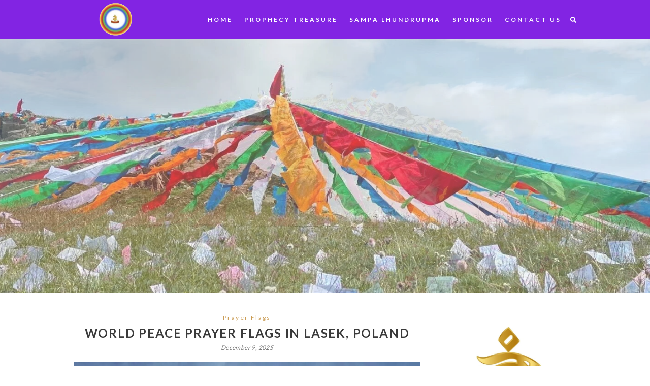

--- FILE ---
content_type: text/html; charset=UTF-8
request_url: https://dzogchenkalachakracenter.org/
body_size: 25108
content:
<!DOCTYPE html>
<html lang="en-US">
<head>
	<meta charset="UTF-8">
	<meta name="viewport" content="width=device-width, initial-scale=1.0, maximum-scale=1.0, user-scalable=no" />

	<title>Awam</title>
<meta name='robots' content='max-image-preview:large' />
<link rel='dns-prefetch' href='//stats.wp.com' />
<link rel='dns-prefetch' href='//fonts.googleapis.com' />
<link rel="alternate" type="application/rss+xml" title="Awam &raquo; Feed" href="https://dzogchenkalachakracenter.org/feed/" />
<link rel="alternate" type="application/rss+xml" title="Awam &raquo; Comments Feed" href="https://dzogchenkalachakracenter.org/comments/feed/" />
<style id='wp-img-auto-sizes-contain-inline-css' type='text/css'>
img:is([sizes=auto i],[sizes^="auto," i]){contain-intrinsic-size:3000px 1500px}
/*# sourceURL=wp-img-auto-sizes-contain-inline-css */
</style>

<style id='wp-emoji-styles-inline-css' type='text/css'>

	img.wp-smiley, img.emoji {
		display: inline !important;
		border: none !important;
		box-shadow: none !important;
		height: 1em !important;
		width: 1em !important;
		margin: 0 0.07em !important;
		vertical-align: -0.1em !important;
		background: none !important;
		padding: 0 !important;
	}
/*# sourceURL=wp-emoji-styles-inline-css */
</style>
<link rel='stylesheet' id='wp-block-library-css' href='https://dzogchenkalachakracenter.org/wp-includes/css/dist/block-library/style.min.css?ver=6.9' type='text/css' media='all' />
<style id='classic-theme-styles-inline-css' type='text/css'>
/*! This file is auto-generated */
.wp-block-button__link{color:#fff;background-color:#32373c;border-radius:9999px;box-shadow:none;text-decoration:none;padding:calc(.667em + 2px) calc(1.333em + 2px);font-size:1.125em}.wp-block-file__button{background:#32373c;color:#fff;text-decoration:none}
/*# sourceURL=/wp-includes/css/classic-themes.min.css */
</style>
<link rel='stylesheet' id='mediaelement-css' href='https://dzogchenkalachakracenter.org/wp-includes/js/mediaelement/mediaelementplayer-legacy.min.css?ver=4.2.17' type='text/css' media='all' />
<link rel='stylesheet' id='wp-mediaelement-css' href='https://dzogchenkalachakracenter.org/wp-includes/js/mediaelement/wp-mediaelement.min.css?ver=6.9' type='text/css' media='all' />
<style id='jetpack-sharing-buttons-style-inline-css' type='text/css'>
.jetpack-sharing-buttons__services-list{display:flex;flex-direction:row;flex-wrap:wrap;gap:0;list-style-type:none;margin:5px;padding:0}.jetpack-sharing-buttons__services-list.has-small-icon-size{font-size:12px}.jetpack-sharing-buttons__services-list.has-normal-icon-size{font-size:16px}.jetpack-sharing-buttons__services-list.has-large-icon-size{font-size:24px}.jetpack-sharing-buttons__services-list.has-huge-icon-size{font-size:36px}@media print{.jetpack-sharing-buttons__services-list{display:none!important}}.editor-styles-wrapper .wp-block-jetpack-sharing-buttons{gap:0;padding-inline-start:0}ul.jetpack-sharing-buttons__services-list.has-background{padding:1.25em 2.375em}
/*# sourceURL=https://dzogchenkalachakracenter.org/wp-content/plugins/jetpack/_inc/blocks/sharing-buttons/view.css */
</style>
<style id='global-styles-inline-css' type='text/css'>
:root{--wp--preset--aspect-ratio--square: 1;--wp--preset--aspect-ratio--4-3: 4/3;--wp--preset--aspect-ratio--3-4: 3/4;--wp--preset--aspect-ratio--3-2: 3/2;--wp--preset--aspect-ratio--2-3: 2/3;--wp--preset--aspect-ratio--16-9: 16/9;--wp--preset--aspect-ratio--9-16: 9/16;--wp--preset--color--black: #000000;--wp--preset--color--cyan-bluish-gray: #abb8c3;--wp--preset--color--white: #ffffff;--wp--preset--color--pale-pink: #f78da7;--wp--preset--color--vivid-red: #cf2e2e;--wp--preset--color--luminous-vivid-orange: #ff6900;--wp--preset--color--luminous-vivid-amber: #fcb900;--wp--preset--color--light-green-cyan: #7bdcb5;--wp--preset--color--vivid-green-cyan: #00d084;--wp--preset--color--pale-cyan-blue: #8ed1fc;--wp--preset--color--vivid-cyan-blue: #0693e3;--wp--preset--color--vivid-purple: #9b51e0;--wp--preset--gradient--vivid-cyan-blue-to-vivid-purple: linear-gradient(135deg,rgb(6,147,227) 0%,rgb(155,81,224) 100%);--wp--preset--gradient--light-green-cyan-to-vivid-green-cyan: linear-gradient(135deg,rgb(122,220,180) 0%,rgb(0,208,130) 100%);--wp--preset--gradient--luminous-vivid-amber-to-luminous-vivid-orange: linear-gradient(135deg,rgb(252,185,0) 0%,rgb(255,105,0) 100%);--wp--preset--gradient--luminous-vivid-orange-to-vivid-red: linear-gradient(135deg,rgb(255,105,0) 0%,rgb(207,46,46) 100%);--wp--preset--gradient--very-light-gray-to-cyan-bluish-gray: linear-gradient(135deg,rgb(238,238,238) 0%,rgb(169,184,195) 100%);--wp--preset--gradient--cool-to-warm-spectrum: linear-gradient(135deg,rgb(74,234,220) 0%,rgb(151,120,209) 20%,rgb(207,42,186) 40%,rgb(238,44,130) 60%,rgb(251,105,98) 80%,rgb(254,248,76) 100%);--wp--preset--gradient--blush-light-purple: linear-gradient(135deg,rgb(255,206,236) 0%,rgb(152,150,240) 100%);--wp--preset--gradient--blush-bordeaux: linear-gradient(135deg,rgb(254,205,165) 0%,rgb(254,45,45) 50%,rgb(107,0,62) 100%);--wp--preset--gradient--luminous-dusk: linear-gradient(135deg,rgb(255,203,112) 0%,rgb(199,81,192) 50%,rgb(65,88,208) 100%);--wp--preset--gradient--pale-ocean: linear-gradient(135deg,rgb(255,245,203) 0%,rgb(182,227,212) 50%,rgb(51,167,181) 100%);--wp--preset--gradient--electric-grass: linear-gradient(135deg,rgb(202,248,128) 0%,rgb(113,206,126) 100%);--wp--preset--gradient--midnight: linear-gradient(135deg,rgb(2,3,129) 0%,rgb(40,116,252) 100%);--wp--preset--font-size--small: 13px;--wp--preset--font-size--medium: 20px;--wp--preset--font-size--large: 36px;--wp--preset--font-size--x-large: 42px;--wp--preset--spacing--20: 0.44rem;--wp--preset--spacing--30: 0.67rem;--wp--preset--spacing--40: 1rem;--wp--preset--spacing--50: 1.5rem;--wp--preset--spacing--60: 2.25rem;--wp--preset--spacing--70: 3.38rem;--wp--preset--spacing--80: 5.06rem;--wp--preset--shadow--natural: 6px 6px 9px rgba(0, 0, 0, 0.2);--wp--preset--shadow--deep: 12px 12px 50px rgba(0, 0, 0, 0.4);--wp--preset--shadow--sharp: 6px 6px 0px rgba(0, 0, 0, 0.2);--wp--preset--shadow--outlined: 6px 6px 0px -3px rgb(255, 255, 255), 6px 6px rgb(0, 0, 0);--wp--preset--shadow--crisp: 6px 6px 0px rgb(0, 0, 0);}:where(.is-layout-flex){gap: 0.5em;}:where(.is-layout-grid){gap: 0.5em;}body .is-layout-flex{display: flex;}.is-layout-flex{flex-wrap: wrap;align-items: center;}.is-layout-flex > :is(*, div){margin: 0;}body .is-layout-grid{display: grid;}.is-layout-grid > :is(*, div){margin: 0;}:where(.wp-block-columns.is-layout-flex){gap: 2em;}:where(.wp-block-columns.is-layout-grid){gap: 2em;}:where(.wp-block-post-template.is-layout-flex){gap: 1.25em;}:where(.wp-block-post-template.is-layout-grid){gap: 1.25em;}.has-black-color{color: var(--wp--preset--color--black) !important;}.has-cyan-bluish-gray-color{color: var(--wp--preset--color--cyan-bluish-gray) !important;}.has-white-color{color: var(--wp--preset--color--white) !important;}.has-pale-pink-color{color: var(--wp--preset--color--pale-pink) !important;}.has-vivid-red-color{color: var(--wp--preset--color--vivid-red) !important;}.has-luminous-vivid-orange-color{color: var(--wp--preset--color--luminous-vivid-orange) !important;}.has-luminous-vivid-amber-color{color: var(--wp--preset--color--luminous-vivid-amber) !important;}.has-light-green-cyan-color{color: var(--wp--preset--color--light-green-cyan) !important;}.has-vivid-green-cyan-color{color: var(--wp--preset--color--vivid-green-cyan) !important;}.has-pale-cyan-blue-color{color: var(--wp--preset--color--pale-cyan-blue) !important;}.has-vivid-cyan-blue-color{color: var(--wp--preset--color--vivid-cyan-blue) !important;}.has-vivid-purple-color{color: var(--wp--preset--color--vivid-purple) !important;}.has-black-background-color{background-color: var(--wp--preset--color--black) !important;}.has-cyan-bluish-gray-background-color{background-color: var(--wp--preset--color--cyan-bluish-gray) !important;}.has-white-background-color{background-color: var(--wp--preset--color--white) !important;}.has-pale-pink-background-color{background-color: var(--wp--preset--color--pale-pink) !important;}.has-vivid-red-background-color{background-color: var(--wp--preset--color--vivid-red) !important;}.has-luminous-vivid-orange-background-color{background-color: var(--wp--preset--color--luminous-vivid-orange) !important;}.has-luminous-vivid-amber-background-color{background-color: var(--wp--preset--color--luminous-vivid-amber) !important;}.has-light-green-cyan-background-color{background-color: var(--wp--preset--color--light-green-cyan) !important;}.has-vivid-green-cyan-background-color{background-color: var(--wp--preset--color--vivid-green-cyan) !important;}.has-pale-cyan-blue-background-color{background-color: var(--wp--preset--color--pale-cyan-blue) !important;}.has-vivid-cyan-blue-background-color{background-color: var(--wp--preset--color--vivid-cyan-blue) !important;}.has-vivid-purple-background-color{background-color: var(--wp--preset--color--vivid-purple) !important;}.has-black-border-color{border-color: var(--wp--preset--color--black) !important;}.has-cyan-bluish-gray-border-color{border-color: var(--wp--preset--color--cyan-bluish-gray) !important;}.has-white-border-color{border-color: var(--wp--preset--color--white) !important;}.has-pale-pink-border-color{border-color: var(--wp--preset--color--pale-pink) !important;}.has-vivid-red-border-color{border-color: var(--wp--preset--color--vivid-red) !important;}.has-luminous-vivid-orange-border-color{border-color: var(--wp--preset--color--luminous-vivid-orange) !important;}.has-luminous-vivid-amber-border-color{border-color: var(--wp--preset--color--luminous-vivid-amber) !important;}.has-light-green-cyan-border-color{border-color: var(--wp--preset--color--light-green-cyan) !important;}.has-vivid-green-cyan-border-color{border-color: var(--wp--preset--color--vivid-green-cyan) !important;}.has-pale-cyan-blue-border-color{border-color: var(--wp--preset--color--pale-cyan-blue) !important;}.has-vivid-cyan-blue-border-color{border-color: var(--wp--preset--color--vivid-cyan-blue) !important;}.has-vivid-purple-border-color{border-color: var(--wp--preset--color--vivid-purple) !important;}.has-vivid-cyan-blue-to-vivid-purple-gradient-background{background: var(--wp--preset--gradient--vivid-cyan-blue-to-vivid-purple) !important;}.has-light-green-cyan-to-vivid-green-cyan-gradient-background{background: var(--wp--preset--gradient--light-green-cyan-to-vivid-green-cyan) !important;}.has-luminous-vivid-amber-to-luminous-vivid-orange-gradient-background{background: var(--wp--preset--gradient--luminous-vivid-amber-to-luminous-vivid-orange) !important;}.has-luminous-vivid-orange-to-vivid-red-gradient-background{background: var(--wp--preset--gradient--luminous-vivid-orange-to-vivid-red) !important;}.has-very-light-gray-to-cyan-bluish-gray-gradient-background{background: var(--wp--preset--gradient--very-light-gray-to-cyan-bluish-gray) !important;}.has-cool-to-warm-spectrum-gradient-background{background: var(--wp--preset--gradient--cool-to-warm-spectrum) !important;}.has-blush-light-purple-gradient-background{background: var(--wp--preset--gradient--blush-light-purple) !important;}.has-blush-bordeaux-gradient-background{background: var(--wp--preset--gradient--blush-bordeaux) !important;}.has-luminous-dusk-gradient-background{background: var(--wp--preset--gradient--luminous-dusk) !important;}.has-pale-ocean-gradient-background{background: var(--wp--preset--gradient--pale-ocean) !important;}.has-electric-grass-gradient-background{background: var(--wp--preset--gradient--electric-grass) !important;}.has-midnight-gradient-background{background: var(--wp--preset--gradient--midnight) !important;}.has-small-font-size{font-size: var(--wp--preset--font-size--small) !important;}.has-medium-font-size{font-size: var(--wp--preset--font-size--medium) !important;}.has-large-font-size{font-size: var(--wp--preset--font-size--large) !important;}.has-x-large-font-size{font-size: var(--wp--preset--font-size--x-large) !important;}
:where(.wp-block-post-template.is-layout-flex){gap: 1.25em;}:where(.wp-block-post-template.is-layout-grid){gap: 1.25em;}
:where(.wp-block-term-template.is-layout-flex){gap: 1.25em;}:where(.wp-block-term-template.is-layout-grid){gap: 1.25em;}
:where(.wp-block-columns.is-layout-flex){gap: 2em;}:where(.wp-block-columns.is-layout-grid){gap: 2em;}
:root :where(.wp-block-pullquote){font-size: 1.5em;line-height: 1.6;}
/*# sourceURL=global-styles-inline-css */
</style>
<link rel='stylesheet' id='kayn-style-css' href='https://dzogchenkalachakracenter.org/wp-content/themes/kayn-pro-premium/style.css?ver=1.0' type='text/css' media='all' />
<link rel='stylesheet' id='kayn-responsive-css' href='https://dzogchenkalachakracenter.org/wp-content/themes/kayn-pro-premium/assets/css/responsive.css?ver=1.0' type='text/css' media='all' />
<link rel='stylesheet' id='fontello-css' href='https://dzogchenkalachakracenter.org/wp-content/themes/kayn-pro-premium/assets/css/fontello.css?ver=1.0' type='text/css' media='all' />
<link rel='stylesheet' id='slick-css' href='https://dzogchenkalachakracenter.org/wp-content/themes/kayn-pro-premium/assets/css/slick.css?ver=6.9' type='text/css' media='all' />
<link rel='stylesheet' id='scrollbar-css' href='https://dzogchenkalachakracenter.org/wp-content/themes/kayn-pro-premium/assets/css/perfect-scrollbar.css?ver=6.9' type='text/css' media='all' />
<link rel='stylesheet' id='kayn_enqueue_Montserrat-css' href='https://fonts.googleapis.com/css?family=Montserrat%3A100%2C200%2C300%2C400%2C500%2C600%2C700%2C800%2C900&#038;ver=1.0.0' type='text/css' media='all' />
<link rel='stylesheet' id='kayn_enqueue_Lato-css' href='https://fonts.googleapis.com/css?family=Lato%3A100%2C200%2C300%2C400%2C500%2C600%2C700%2C800%2C900&#038;ver=1.0.0' type='text/css' media='all' />
<link rel='stylesheet' id='elementor-frontend-css' href='https://dzogchenkalachakracenter.org/wp-content/plugins/elementor/assets/css/frontend.min.css?ver=3.33.4' type='text/css' media='all' />
<link rel='stylesheet' id='eael-general-css' href='https://dzogchenkalachakracenter.org/wp-content/plugins/essential-addons-for-elementor-lite/assets/front-end/css/view/general.min.css?ver=6.5.3' type='text/css' media='all' />
<script type="text/javascript" src="https://dzogchenkalachakracenter.org/wp-includes/js/jquery/jquery.min.js?ver=3.7.1" id="jquery-core-js"></script>
<script type="text/javascript" src="https://dzogchenkalachakracenter.org/wp-includes/js/jquery/jquery-migrate.min.js?ver=3.4.1" id="jquery-migrate-js"></script>
<link rel="https://api.w.org/" href="https://dzogchenkalachakracenter.org/wp-json/" /><link rel="EditURI" type="application/rsd+xml" title="RSD" href="https://dzogchenkalachakracenter.org/xmlrpc.php?rsd" />
<meta name="generator" content="WordPress 6.9" />
	<style>img#wpstats{display:none}</style>
		<meta property="og:image" content="https://dzogchenkalachakracenter.org/wp-content/uploads/2024/05/cropped-Untitled_design__8_-removebg-preview-1.png"/><meta property="og:title" content="Awam"/><meta property="og:description" content="" /><meta property="og:url" content="https://dzogchenkalachakracenter.org/" /><meta property="og:type" content="website"><meta property="og:locale" content="en_us" /><meta property="og:site_name" content="Awam"/><style id="kayn_dynamic_css">.header-text {color: #111111;}.entry-header {background-color: #ffffff;}.header-text {background-color: rgba(255,255,255, 0.75);}.header-text-wrap {border-color: rgba(255,255,255, 0.75);}#main-nav,#main-menu .sub-menu,#main-nav #s {background-color: #8224e3;}.logo-wrap a,#main-nav a,#main-nav .svg-inline--fa,#main-nav #s,.instagram-title h2 {color: #ffffff;}#main-nav {box-shadow: 0px 1px 5px rgba(255,255,255, 0.1);}#main-menu .sub-menu,#main-menu .sub-menu a {border-color: rgba(255,255,255, 0.05);}#main-nav #s::-webkit-input-placeholder { /* Chrome/Opera/Safari */color: rgba(255,255,255, 0.7);}#main-nav #s::-moz-placeholder { /* Firefox 19+ */color: rgba(255,255,255, 0.7);}#main-nav #s:-ms-input-placeholder { /* IE 10+ */color: rgba(255,255,255, 0.7);}#main-nav #s:-moz-placeholder { /* Firefox 18- */color: rgba(255,255,255, 0.7);}#main-nav a:hover,#main-nav .svg-inline--fa:hover,#main-nav li.current-menu-item > a,#main-nav li.current-menu-ancestor > a,#main-nav .sub-menu li.current-menu-item > a,#main-nav .sub-menu li.current-menu-ancestor> a {color: #ffffff;}/* Background */.sidebar-alt,.main-content,.featured-slider-area,#featured-links,.page-content select,.page-content input,.page-content textarea,.portfolio-grid .post-likes-and-share a {background-color: #ffffff;}.page-content #featured-links h6,.instagram-title h2 {background-color: rgba(255,255,255, 0.85);}.kayn_promo_box_widget h6 {background-color: #ffffff;}.kayn_promo_box_widget .promo-box:after{border-color: #ffffff;}/* Text */.page-content,.page-content select,.page-content input,.page-content textarea,.page-content .post-author a,.page-content .kayn-widget a,.page-content .comment-author,.page-content #featured-links h6,.kayn_promo_box_widget h6 {color: #464646;}/* Title */blockquote,.page-content h1 a,.page-content h1,.page-content h2 a,.page-content a h2,.page-content h3,.page-content h4,.page-content h5,.page-content h5 a,.page-content h6,.page-content .author-description h4 a,.page-content .related-posts h4 a,.page-content .posts-pagination .previous-page a,.page-content .posts-pagination .next-page a,.page-content .portfolio-filters a,.page-content .portfolio-filters a:hover,.portfolio-grid .post-categories:hover,.portfolio-grid .post-categories a:hover,.portfolio-single .post-categories:hover,.portfolio-single .post-categories a:hover,.portfolio-grid .post-likes-and-share a:hover,.page-content .post-share a {color: #3a3a3a;}.page-content h1 a:hover,.page-content h2 a:hover,.page-content a h2:hover,.page-content h5 a:hover {color: rgba(58,58,58, 0.75);}/* Meta */.page-content .post-date,.page-content .post-comments,.page-content .meta-sep,.page-content .post-author,.page-content [data-layout*="list"] .post-author a,.page-content .related-post-date,.page-content .comment-meta a,.page-content .author-share a,.page-content .post-tags a,.page-content .tagcloud a,.portfolio-grid .post-categories,.portfolio-grid .post-categories a,.portfolio-single .post-categories,.portfolio-single .post-categories a,.portfolio-grid .post-likes-and-share a,.widget_categories li,.widget_archive li,.kayn-subscribe-text p,.rpwwt-post-author,.rpwwt-post-categories,.rpwwt-post-date,.rpwwt-post-comments-number {color: #7a7a7a;}.page-content input::-webkit-input-placeholder { /* Chrome/Opera/Safari */color: #7a7a7a;}.page-content input::-moz-placeholder { /* Firefox 19+ */color: #7a7a7a;}.page-content input:-ms-input-placeholder { /* IE 10+ */color: #7a7a7a;}.page-content input:-moz-placeholder { /* Firefox 18- */color: #7a7a7a;}/* Accent */.page-content a,.post-categories,#page-wrap .kayn-widget.widget_text a,#page-wrap .kayn-widget.kayn_author_widget a {color: #ca9b52;}.page-content .elementor a,.page-content .elementor a:hover {color: inherit;}.ps-container > .ps-scrollbar-y-rail > .ps-scrollbar-y {background: #ca9b52;}.page-content a:hover {color: rgba(202,155,82, 0.8);}blockquote {border-color: #ca9b52;}.slide-caption {color: #ffffff;background: #ca9b52;}.page-content .wprm-rating-star svg polygon {stroke: #ca9b52;}.page-content .wprm-rating-star-full svg polygon,.page-content .wprm-comment-rating svg path,.page-content .comment-form-wprm-rating svg path{fill: #ca9b52;}/* Selection */::-moz-selection {color: #ffffff;background: #ca9b52;}::selection {color: #ffffff;background: #ca9b52;}/* Border */.page-content .post-footer,[data-layout*="list"] .blog-grid > li,.page-content .author-description,.page-content .related-posts,.page-content .entry-comments,.page-content .kayn-widget li,.page-content #wp-calendar,.page-content #wp-calendar caption,.page-content #wp-calendar tbody td,.page-content .widget_nav_menu li a,.page-content .widget_pages li a,.page-content .tagcloud a,.page-content select,.page-content input,.page-content textarea,.widget-title h2:before,.widget-title h2:after,.post-tags a,.gallery-caption,.wp-caption-text,table tr,table th,table td,pre,.page-content .wprm-recipe-instruction {border-color: #e8e8e8;}.portfolio-filters a.active-filter {background-color: rgba(232,232,232, 0.3);}.page-content .wprm-recipe {box-shadow: 0 0 3px 1px #e8e8e8;}hr {background-color: #e8e8e8;}.wprm-recipe-details-container,.wprm-recipe-notes-container p {background-color: rgba(232,232,232, 0.4);}/* Buttons */.widget_search .svg-fa-wrap,.widget_search #searchsubmit,.single-navigation i,.page-content input.submit,.page-content .posts-pagination.numeric a,.page-content .posts-pagination.load-more a,.page-content .mc4wp-form-fields input[type="submit"],.page-content .widget_wysija input[type="submit"],.page-content .post-password-form input[type="submit"],.page-content .wpcf7 [type="submit"],.page-content .wprm-recipe-print,.page-content .wprm-jump-to-recipe-shortcode,.page-content .wprm-print-recipe-shortcode {color: #ffffff;background-color: #333333;}.single-navigation i:hover,.page-content input.submit:hover,.page-content .posts-pagination.numeric a:hover,.page-content .posts-pagination.numeric span,.page-content .posts-pagination.load-more a:hover,.page-content .mc4wp-form-fields input[type="submit"]:hover,.page-content .widget_wysija input[type="submit"]:hover,.page-content .post-password-form input[type="submit"]:hover,.page-content .wpcf7 [type="submit"]:hover,.page-content .wprm-recipe-print:hover,.page-content .wprm-jump-to-recipe-shortcode:hover,.page-content .wprm-print-recipe-shortcode:hover {color: #ffffff;background-color: #ca9b52;}/* Image Overlay */.image-overlay,#infscr-loading,.page-content h4.image-overlay,.image-overlay a,.post-slider .prev-arrow,.post-slider .next-arrow,.header-slider-prev-arrow,.header-slider-next-arrow,.page-content .image-overlay a,#featured-slider .slick-arrow,#featured-slider .slider-dots,.header-slider-dots {color: #555555;}#featured-slider .slick-active,.header-slider-dots .slick-active {background: #555555;}.image-overlay,#infscr-loading,.page-content h4.image-overlay {background-color: rgba(246,246,246, 0.7);}.related-post-hover,.portfolio-grid .media-hovers {background-color: #f6f6f6;}.portfolio-grid .post-likes-and-share {background-color: rgba(246,246,246, 0.65);}/* Background */#page-footer,#page-footer select,#page-footer input,#page-footer textarea {background-color: #8224e3;}/* Text */#page-footer,#page-footer a,#page-footer select,#page-footer input,#page-footer textarea {color: #ffffff;}/* Title */#page-footer h1,#page-footer h2,#page-footer h3,#page-footer h4,#page-footer h5,#page-footer h6 {color: #111111;}/* Accent */#page-footer a:hover {color: #ca9b52;}/* Border */#page-footer a,#page-footer .kayn-widget li,#page-footer #wp-calendar,#page-footer #wp-calendar caption,#page-footer #wp-calendar th,#page-footer #wp-calendar td,#page-footer .widget_nav_menu li a,#page-footer select,#page-footer input,#page-footer textarea,#page-footer .widget-title h2:before,#page-footer .widget-title h2:after,.footer-widgets {border-color: #e0dbdb;}#page-footer hr {background-color: #e0dbdb;}.kayn-preloader-wrap {background-color: #333333;}.logo-wrap {font-family: 'Montserrat';}.logo-wrap a {font-size: 30px;line-height: 77px;letter-spacing: 1.8px;font-weight: 700;}.logo-wrap {text-transform: uppercase;}#main-menu li a {font-family: 'Lato';font-size: 12px;line-height: 77px;letter-spacing: 3px;font-weight: 700;}#mobile-menu li {font-family: 'Lato';font-size: 12px;letter-spacing: 3px;font-weight: 700;}.portfolio-filters a {font-family: 'Lato';font-size: 12px;letter-spacing: 3px;}.main-nav-search,#main-nav #s,.main-nav-socials-trigger {font-size: 12px;line-height: 77px;}#main-nav #s {line-height: 78px;}#main-menu li.menu-item-has-children>a:after {font-size: 12px;}#main-nav {min-height:77px;}#main-menu .sub-menu > li > a,#mobile-menu .sub-menu > li {font-size: 12px;letter-spacing: 2.5px;}.mobile-menu-btn {font-size: 21px;line-height: 77px;}.main-nav-socials a {font-size: 11px;line-height: 77px;}#main-menu li a,#mobile-menu li,.portfolio-filters a {text-transform: uppercase;}.header-text {font-family: 'Lato';font-size: 54px;line-height: 60px;letter-spacing: 1px;font-weight: 300;}.header-text {text-transform: uppercase;}h1,h2,h3,h4,h5,h6,.post-meta,#wp-calendar thead th,#wp-calendar caption,blockquote p,#reply-title,#reply-title a,.post-categories {font-family: 'Lato';}/* font size 40px */h1 {font-size: 27px;}/* font size 36px */h2 {font-size: 24px;}/* font size 30px */h3 {font-size: 20px;}/* font size 24px */h4 {font-size: 16px;}/* font size 22px */h5,.page-content .wprm-recipe-name,.page-content .wprm-recipe-header {font-size: 15px;}/* font size 20px */h6 {font-size: 14px;}/* font size 19px */blockquote p {font-size: 16px;}/* font size 18px */.related-posts h4 a {font-size: 16px;}/* font size 16px */.author-description h4,#reply-title,#reply-title a,.comment-title,.widget-title h2,.kayn_author_widget h3 {font-size: 15px;}.post-title,.page-title {line-height: 45px;}/* letter spacing 0.5px */.slider-title,.post-title,.page-title,.related-posts h4 a {letter-spacing: 1.8px;}/* letter spacing 1.5px */.widget-title h2,.author-description h4,.comment-title,#reply-title,#reply-title a,.kayn_author_widget h3 {letter-spacing: 2.8px;}/* letter spacing 2px */.related-posts h3 {letter-spacing: 3.3px;}/* font weight */h1,h2,h3,h4,h5,h6 {font-weight: 600;}h1,h2,h3,h4,h5,h6 {font-style: normal;}h1,h2,h3,h4,h5,h6 {text-transform: uppercase;}body,.page-404 h2,#featured-links h6,.kayn_promo_box_widget h6,.comment-author,.related-posts h3,.instagram-title h2,input,textarea,select,.no-result-found h1,.kayn-subscribe-text h4,.widget_wysija_cont .updated,.widget_wysija_cont .error,.widget_wysija_cont .xdetailed-errors {font-family: 'Lato';}body,.page-404 h2,.no-result-found h1 {font-weight: 400;}body,.comment-author,.portfolio-single .post-share {font-size: 14px;}/* font size 18px */.blog-grid .post-media .image-overlay p,.blog-grid .post-media .image-overlay a {font-size: 16px;}/* font size 16px */.kayn_social_widget .social-icons a {font-size: 15px;}/* font size 14px */.post-author,.post-share,.related-posts h3,input,textarea,select,.comment-reply-link,.wp-caption-text,.author-share a,#featured-links h6,.kayn_promo_box_widget h6,#wp-calendar,.instagram-title h2,.portfolio-grid .post-date,.portfolio-grid .post-categories a,.portfolio-single .post-categories a,.portfolio-grid .post-likes-and-share a {font-size: 13px;}/* font size 13px */.post-meta,.post-categories a,.slider-categories,.slider-read-more a,.read-more a,.posts-pagination a,.posts-pagination span,.footer-socials a,.rpwwt-post-author,.rpwwt-post-categories,.rpwwt-post-date,.rpwwt-post-comments-number,.copyright-info,.footer-menu-container {font-size: 12px;}/* font size 12px */.post-tags a,.widget_recent_entries ul li span,#wp-calendar caption,#wp-calendar tfoot #prev a,#wp-calendar tfoot #next a {font-size: 11px;}/* font size 11px */.related-post-date,.comment-meta,.tagcloud a {font-size: 11px !important;}/* Line Height */body p,.post-content li,.comment-text li {line-height: 25px;}/* letter spacing 0 */body p,.comment-author,.widget_recent_comments li,.widget_meta li,.widget_recent_comments li,.widget_pages > ul > li,.widget_archive li,.widget_categories > ul > li,.widget_recent_entries ul li,.widget_nav_menu li,.related-post-date,.blog-grid .post-media .image-overlay a,.post-meta,.rpwwt-post-title,.portfolio-single .post-categories a {letter-spacing: 0.4px;}/* letter spacing 0.5 + */.post-author,.blog-grid .post-media .image-overlay span,blockquote p {letter-spacing: 0.9px;}/* letter spacing 1 + */#main-nav #searchform input,#featured-links h6,.kayn_promo_box_widget h6,.instagram-title h2,.kayn-subscribe-text h4,.page-404 p,#wp-calendar caption,.portfolio-grid .post-date,.portfolio-grid .post-categories a {letter-spacing: 1.4px;}/* letter spacing 2 + */.comments-area #submit,.tagcloud a,.mc4wp-form-fields input[type='submit'],.widget_wysija input[type='submit'],.slider-read-more a,.post-categories a,.read-more a,.no-result-found h1,.posts-pagination a,.posts-pagination span {letter-spacing: 2.4px;}@media screen and ( max-width: 640px ) {.post-title {font-size: 24px;}}.boxed-wrapper {max-width: 1050px;}.sidebar-alt {max-width: 340px;left: -340px; padding: 85px 35px 0px;}.sidebar-left,.sidebar-right {width: 307px;}[data-layout*="rsidebar"] .main-container,[data-layout*="lsidebar"] .main-container {float: left;width: calc(100% - 307px);width: -webkit-calc(100% - 307px);}[data-layout*="lrsidebar"] .main-container {width: calc(100% - 614px);width: -webkit-calc(100% - 614px);}[data-layout*="fullwidth"] .main-container {width: 100%;}#main-nav > div,#featured-links,.main-content,.page-footer-inner,.featured-slider-area.boxed-wrapper {padding-left: 30px;padding-right: 30px;}.entry-header {height: 500px;background-size: cover;}.entry-header-slider div {height: 500px;}.entry-header {background-position: center center;}.logo-wrap {max-width: 160px;}#featured-slider.boxed-wrapper {max-width: 1140px;}.slider-item-bg {height: 540px;}#featured-links .featured-link {margin-right: 20px;}#featured-links .featured-link:last-of-type {margin-right: 0;}#featured-links .featured-link {width: calc( (100% - -20px) / 0 - 1px);width: -webkit-calc( (100% - -20px) / 0 - 1px);}.featured-link:nth-child(1) .cv-inner {display: none;}.featured-link:nth-child(2) .cv-inner {display: none;}.featured-link:nth-child(3) .cv-inner {display: none;}.featured-link:nth-child(4) .cv-inner {display: none;}.featured-link:nth-child(5) .cv-inner {display: none;}.portfolio-grid > li {margin-bottom: 25px;}.portfolio-grid > li {margin-right: 20px;}[data-portfolio-layout="col2"] .portfolio-grid > li:nth-of-type(2n+2),[data-portfolio-layout="col3"] .portfolio-grid > li:nth-of-type(3n+3),[data-portfolio-layout="col4"] .portfolio-grid > li:nth-of-type(4n+4) {margin-right: 0;}[data-portfolio-layout="col2"] .portfolio-grid > li {width: calc((100% - 20px ) / 2 - 1px);width: -webkit-calc((100% - 20px ) / 2 - 1px);}[data-portfolio-layout="col3"] .portfolio-grid > li {width: calc((100% - 2 * 20px ) / 3 - 2px);width: -webkit-calc((100% - 2 * 20px ) / 3 - 2px);}[data-portfolio-layout="col4"] .portfolio-grid > li {width: calc((100% - 3 * 20px ) / 4 - 1px);width: -webkit-calc((100% - 3 * 20px ) / 4 - 1px);}.read-more {display: none;}.blog-grid > li,.main-container .featured-slider-area {margin-bottom: 30px;}[data-layout*="col2"] .blog-grid > li,[data-layout*="col3"] .blog-grid > li,[data-layout*="col4"] .blog-grid > li {display: inline-block;vertical-align: top;margin-right: 37px;}[data-layout*="col2"] .blog-grid > li:nth-of-type(2n+2),[data-layout*="col3"] .blog-grid > li:nth-of-type(3n+3),[data-layout*="col4"] .blog-grid > li:nth-of-type(4n+4) {margin-right: 0;}[data-layout*="col1"] .blog-grid > li {width: 100%;}[data-layout*="col2"] .blog-grid > li {width: calc((100% - 37px ) / 2 - 1px);width: -webkit-calc((100% - 37px ) / 2 - 1px);}[data-layout*="col3"] .blog-grid > li {width: calc((100% - 2 * 37px ) / 3 - 2px);width: -webkit-calc((100% - 2 * 37px ) / 3 - 2px);}[data-layout*="col4"] .blog-grid > li {width: calc((100% - 3 * 37px ) / 4 - 1px);width: -webkit-calc((100% - 3 * 37px ) / 4 - 1px);}[data-layout*="rsidebar"] .sidebar-right {padding-left: 37px;}[data-layout*="lsidebar"] .sidebar-left {padding-right: 37px;}[data-layout*="lrsidebar"] .sidebar-right {padding-left: 37px;}[data-layout*="lrsidebar"] .sidebar-left {padding-right: 37px;}.blog-grid .post-header,.blog-grid .read-more,[data-layout*="list"] .post-share {text-align: center;}.copyright-info {float: right;}.footer-socials {float: left;}.footer-menu-container {float: right;}#footer-menu {float: left;}#footer-menu > li {margin-right: 5px;}.footer-menu-container:after {float: left;margin-right: 5px;}.cssload-container{width:100%;height:36px;text-align:center}.cssload-speeding-wheel{width:36px;height:36px;margin:0 auto;border:2px solid #ffffff;border-radius:50%;border-left-color:transparent;border-right-color:transparent;animation:cssload-spin 575ms infinite linear;-o-animation:cssload-spin 575ms infinite linear;-ms-animation:cssload-spin 575ms infinite linear;-webkit-animation:cssload-spin 575ms infinite linear;-moz-animation:cssload-spin 575ms infinite linear}@keyframes cssload-spin{100%{transform:rotate(360deg);transform:rotate(360deg)}}@-o-keyframes cssload-spin{100%{-o-transform:rotate(360deg);transform:rotate(360deg)}}@-ms-keyframes cssload-spin{100%{-ms-transform:rotate(360deg);transform:rotate(360deg)}}@-webkit-keyframes cssload-spin{100%{-webkit-transform:rotate(360deg);transform:rotate(360deg)}}@-moz-keyframes cssload-spin{100%{-moz-transform:rotate(360deg);transform:rotate(360deg)}}</style><meta name="generator" content="Elementor 3.33.4; features: e_font_icon_svg, additional_custom_breakpoints; settings: css_print_method-external, google_font-enabled, font_display-swap">
			<style>
				.e-con.e-parent:nth-of-type(n+4):not(.e-lazyloaded):not(.e-no-lazyload),
				.e-con.e-parent:nth-of-type(n+4):not(.e-lazyloaded):not(.e-no-lazyload) * {
					background-image: none !important;
				}
				@media screen and (max-height: 1024px) {
					.e-con.e-parent:nth-of-type(n+3):not(.e-lazyloaded):not(.e-no-lazyload),
					.e-con.e-parent:nth-of-type(n+3):not(.e-lazyloaded):not(.e-no-lazyload) * {
						background-image: none !important;
					}
				}
				@media screen and (max-height: 640px) {
					.e-con.e-parent:nth-of-type(n+2):not(.e-lazyloaded):not(.e-no-lazyload),
					.e-con.e-parent:nth-of-type(n+2):not(.e-lazyloaded):not(.e-no-lazyload) * {
						background-image: none !important;
					}
				}
			</style>
			<style type="text/css" id="custom-background-css">
body.custom-background { background-color: #ffffff; }
</style>
	<link rel="icon" href="https://dzogchenkalachakracenter.org/wp-content/uploads/2024/05/cropped-Untitled-design-4-1-32x32.png" sizes="32x32" />
<link rel="icon" href="https://dzogchenkalachakracenter.org/wp-content/uploads/2024/05/cropped-Untitled-design-4-1-192x192.png" sizes="192x192" />
<link rel="apple-touch-icon" href="https://dzogchenkalachakracenter.org/wp-content/uploads/2024/05/cropped-Untitled-design-4-1-180x180.png" />
<meta name="msapplication-TileImage" content="https://dzogchenkalachakracenter.org/wp-content/uploads/2024/05/cropped-Untitled-design-4-1-270x270.png" />
</head>

<body class="home blog custom-background wp-custom-logo wp-theme-kayn-pro-premium eio-default elementor-default elementor-kit-11">

	<!-- Preloader -->
	
	<!-- Page Wrapper -->
	<div id="page-wrap">

		<!-- Boxed Wrapper -->
		<div id="page-header" >

		
<div id="main-nav" class="clear-fix" data-fixed="1">

	<div class="boxed-wrapper">	
		
		<div class="logo-wrap">

					<a href="https://dzogchenkalachakracenter.org/" title="Awam" class="logo-img">
				<img src="https://dzogchenkalachakracenter.org/wp-content/uploads/2024/05/cropped-Untitled_design__8_-removebg-preview-1.png" alt="Awam">
			</a>
		
		</div>

		<!-- Search Icon -->
					<div class="main-nav-search">
				<i class="fa fa-search"></i>
				<i class="fa fa-times"></i>
			</div>
			<form role="search" method="get" id="searchform" class="clear-fix" action="https://dzogchenkalachakracenter.org/"><input type="search" name="s" id="s" placeholder="Search..." data-placeholder="Type &amp; hit Enter..." value="" /><span class="svg-fa-wrap"><i class="fa fa-search"></i></span><input type="submit" id="searchsubmit" value="st" /></form>		
		<nav class="main-menu-container"><ul id="main-menu" class=""><li id="menu-item-1209" class="menu-item menu-item-type-custom menu-item-object-custom current-menu-item current_page_item menu-item-home menu-item-1209"><a href="http://dzogchenkalachakracenter.org" aria-current="page">Home</a></li>
<li id="menu-item-1207" class="menu-item menu-item-type-post_type menu-item-object-page menu-item-1207"><a href="https://dzogchenkalachakracenter.org/prophecy-treasure-of-worlds-future/">Prophecy Treasure</a></li>
<li id="menu-item-1219" class="menu-item menu-item-type-post_type menu-item-object-page menu-item-1219"><a href="https://dzogchenkalachakracenter.org/elementor-1210/">Sampa Lhundrupma</a></li>
<li id="menu-item-1242" class="menu-item menu-item-type-post_type menu-item-object-page menu-item-1242"><a href="https://dzogchenkalachakracenter.org/sponsorprayerflags/">Sponsor</a></li>
<li id="menu-item-1208" class="menu-item menu-item-type-post_type menu-item-object-page menu-item-1208"><a href="https://dzogchenkalachakracenter.org/contact/">Contact Us</a></li>
</ul></nav>
		<!-- Mobile Menu Button -->
		<span class="mobile-menu-btn">
			<i class="fas fa-bars"></i>
		</span>

	</div>

	<nav class="mobile-menu-container"><ul id="mobile-menu" class=""><li class="menu-item menu-item-type-custom menu-item-object-custom current-menu-item current_page_item menu-item-home menu-item-1209"><a href="http://dzogchenkalachakracenter.org" aria-current="page">Home</a></li>
<li class="menu-item menu-item-type-post_type menu-item-object-page menu-item-1207"><a href="https://dzogchenkalachakracenter.org/prophecy-treasure-of-worlds-future/">Prophecy Treasure</a></li>
<li class="menu-item menu-item-type-post_type menu-item-object-page menu-item-1219"><a href="https://dzogchenkalachakracenter.org/elementor-1210/">Sampa Lhundrupma</a></li>
<li class="menu-item menu-item-type-post_type menu-item-object-page menu-item-1242"><a href="https://dzogchenkalachakracenter.org/sponsorprayerflags/">Sponsor</a></li>
<li class="menu-item menu-item-type-post_type menu-item-object-page menu-item-1208"><a href="https://dzogchenkalachakracenter.org/contact/">Contact Us</a></li>
</ul></nav>	
</div><!-- #main-nav -->

<div class="entry-header" data-bg-type="slider" style="background-image:url()" data-video-mp4="https://dzogchenkalachakracenter.org/wp-content/uploads/2024/05/940eb376a6bf3a442253f7379867ec.mp4" data-video-webm="" data-parallax="" data-paroller-factor="0.5">

	<div class="cv-container">
		<div class="cv-outer">
			<div class="cv-inner">
				<div class="header-text-wrap">
					<h1 class="header-text">
											</h1>
				</div>
			</div>
		</div>
	</div>

	
	<div class="entry-header-slider" data-slick="{&quot;slidesToShow&quot;: 1, &quot;autoplay&quot;: true, &quot;autoplaySpeed&quot;: 1700, &quot;arrows&quot;: false, &quot;fade&quot;: true}">
				<div  class="entry-header-slider-item" style="background-image:url(https://dzogchenkalachakracenter.org/wp-content/uploads/2024/05/cropped-IMG_5031.jpg);"></div>
				<div  class="entry-header-slider-item" style="background-image:url(https://dzogchenkalachakracenter.org/wp-content/uploads/2024/05/cropped-IMG_5017.jpg);"></div>
				<div  class="entry-header-slider-item" style="background-image:url(https://dzogchenkalachakracenter.org/wp-content/uploads/2024/05/cropped-IMG_5007.jpg);"></div>
				<div  class="entry-header-slider-item" style="background-image:url(https://dzogchenkalachakracenter.org/wp-content/uploads/2024/05/cropped-IMG_5030.jpg);"></div>
				<div  class="entry-header-slider-item" style="background-image:url(https://dzogchenkalachakracenter.org/wp-content/uploads/2024/05/cropped-IMG_5006.jpg);"></div>
				<div  class="entry-header-slider-item" style="background-image:url(https://dzogchenkalachakracenter.org/wp-content/uploads/2024/05/cropped-IMG_5011.jpg);"></div>
				<div  class="entry-header-slider-item" style="background-image:url(https://dzogchenkalachakracenter.org/wp-content/uploads/2024/05/cropped-IMG_5015.jpg);"></div>
				<div  class="entry-header-slider-item" style="background-image:url(https://dzogchenkalachakracenter.org/wp-content/uploads/2024/05/cropped-IMG_5010.jpg);"></div>
				<div  class="entry-header-slider-item" style="background-image:url(https://dzogchenkalachakracenter.org/wp-content/uploads/2024/05/cropped-IMG_5002.jpg);"></div>
				<div  class="entry-header-slider-item" style="background-image:url(https://dzogchenkalachakracenter.org/wp-content/uploads/2024/05/cropped-IMG_5004.jpg);"></div>
				<div  class="entry-header-slider-item" style="background-image:url(https://dzogchenkalachakracenter.org/wp-content/uploads/2024/05/cropped-IMG_5023-1.jpg);"></div>
				<div  class="entry-header-slider-item" style="background-image:url(https://dzogchenkalachakracenter.org/wp-content/uploads/2024/05/cropped-cropped-IMG_5024.jpg);"></div>
				<div  class="entry-header-slider-item" style="background-image:url(https://dzogchenkalachakracenter.org/wp-content/uploads/2024/05/cropped-IMG_5003.jpg);"></div>
				<div  class="entry-header-slider-item" style="background-image:url(https://dzogchenkalachakracenter.org/wp-content/uploads/2024/05/cropped-cropped-IMG_5025.jpg);"></div>
				<div  class="entry-header-slider-item" style="background-image:url(https://dzogchenkalachakracenter.org/wp-content/uploads/2024/05/cropped-IMG_4917.jpg);"></div>
				<div  class="entry-header-slider-item" style="background-image:url(https://dzogchenkalachakracenter.org/wp-content/uploads/2024/05/cropped-IMG_5033-1.jpg);"></div>
			</div>
	
		
</div>


		</div><!-- .boxed-wrapper -->

		<!-- Page Content -->
		<div class="page-content">
<div class="main-content clear-fix boxed-wrapper" data-layout="col1-rsidebar" data-sidebar-sticky="1" data-sidebar-width="270">
	
	
	<div class="main-container">
				<ul class="blog-grid">

		<li><article id="post-2016" class="blog-post clear-fix post-2016 post type-post status-publish format-standard has-post-thumbnail hentry category-prayer-flags">

	
	<header class="post-header">

 		<div class="post-categories"><a href="https://dzogchenkalachakracenter.org/category/prayer-flags/" rel="category tag">Prayer Flags</a> </div>
				<h2 class="post-title">
			<a href="https://dzogchenkalachakracenter.org/world-peace-prayer-flags-in-lasek-poland/">World Peace Prayer Flags in Lasek, Poland</a>
		</h2>
		
				<div class="post-meta clear-fix">
						<span class="post-date">December 9, 2025</span>
			
			<span class="meta-sep">/</span>

					</div>
				
	</header>

		<div class="post-media">
		<a href="https://dzogchenkalachakracenter.org/world-peace-prayer-flags-in-lasek-poland/"></a><img width="1140" height="854" src="https://dzogchenkalachakracenter.org/wp-content/uploads/2025/12/596149719_33358923567039407_1365643054303910546_n-1140x854.jpg" class="attachment-kayn-full-thumbnail size-kayn-full-thumbnail wp-post-image" alt="" decoding="async" srcset="https://dzogchenkalachakracenter.org/wp-content/uploads/2025/12/596149719_33358923567039407_1365643054303910546_n-1140x854.jpg 1140w, https://dzogchenkalachakracenter.org/wp-content/uploads/2025/12/596149719_33358923567039407_1365643054303910546_n-300x225.jpg 300w, https://dzogchenkalachakracenter.org/wp-content/uploads/2025/12/596149719_33358923567039407_1365643054303910546_n-1024x767.jpg 1024w, https://dzogchenkalachakracenter.org/wp-content/uploads/2025/12/596149719_33358923567039407_1365643054303910546_n-768x575.jpg 768w, https://dzogchenkalachakracenter.org/wp-content/uploads/2025/12/596149719_33358923567039407_1365643054303910546_n.jpg 1290w" sizes="(max-width: 1140px) 100vw, 1140px" />	</div>
	
	
	<div class="post-content">
		<p>Awam&#8217;s one of the largest Sampa Lhundrupma Prayer Flags in Awam Lhasa Ling, Lasek Visit the official website of Awam Lhasa Ling : www.awamlhasaling.org Tashi Delek!</p>	</div>

	
	<div class="read-more">
		<a href="https://dzogchenkalachakracenter.org/world-peace-prayer-flags-in-lasek-poland/">Read More</a>
	</div>
	
		<footer class="post-footer">

				<span class="post-author">
			<a href="https://dzogchenkalachakracenter.org/author/paldenlhamo/">
				<img alt='' src='https://secure.gravatar.com/avatar/79bab9a35e33f9eab93b0e0250ea5dc615ca49ef9e6648c77399c822693ae844?s=30&#038;d=mm&#038;r=g' srcset='https://secure.gravatar.com/avatar/79bab9a35e33f9eab93b0e0250ea5dc615ca49ef9e6648c77399c822693ae844?s=60&#038;d=mm&#038;r=g 2x' class='avatar avatar-30 photo' height='30' width='30' decoding='async'/>			</a>
			<a href="https://dzogchenkalachakracenter.org/author/paldenlhamo/" title="Posts by Awampa" rel="author">Awampa</a>	
		</span>
		
		
	<div class="post-share">

				<a class="facebook-share" target="_blank" href="https://www.facebook.com/sharer/sharer.php?u=https://dzogchenkalachakracenter.org/world-peace-prayer-flags-in-lasek-poland/">
			<i class="fab fa-facebook-f"></i>
		</a>
		
				<a class="twitter-share" target="_blank" href="https://twitter.com/home?status=Check%20out%20this%20article:%20World%20Peace%20Prayer%20Flags%20in%20Lasek,%20Poland%20-%20https://dzogchenkalachakracenter.org/world-peace-prayer-flags-in-lasek-poland/">
			<i class="fab fa-twitter"></i>
		</a>
		
				<a class="pinterest-share" target="_blank" href="https://pinterest.com/pin/create/button/?url=https://dzogchenkalachakracenter.org/world-peace-prayer-flags-in-lasek-poland/&#038;media=https://dzogchenkalachakracenter.org/wp-content/uploads/2025/12/596149719_33358923567039407_1365643054303910546_n.jpg&#038;description=World%20Peace%20Prayer%20Flags%20in%20Lasek,%20Poland">
			<i class="fab fa-pinterest"></i>
		</a>
		
		
				<a class="linkedin-share" target="_blank" href="http://www.linkedin.com/shareArticle?url=https://dzogchenkalachakracenter.org/world-peace-prayer-flags-in-lasek-poland/&#038;title=World%20Peace%20Prayer%20Flags%20in%20Lasek,%20Poland">
			<i class="fab fa-linkedin-in"></i>
		</a>
		
		
		
	</div>

	
	</footer>
	
	<!-- Related Posts -->
	
</article></li><li><article id="post-2006" class="blog-post clear-fix post-2006 post type-post status-publish format-standard has-post-thumbnail hentry category-sponsors">

	
	<header class="post-header">

 		<div class="post-categories"><a href="https://dzogchenkalachakracenter.org/category/sponsors/" rel="category tag">Sponsors</a> </div>
				<h2 class="post-title">
			<a href="https://dzogchenkalachakracenter.org/world-peace-prayer-flags-names-of-sponsors-dedication-messages-2025/">World Peace Prayer Flags Names of Sponsors &amp; Dedication Messages 2025</a>
		</h2>
		
				<div class="post-meta clear-fix">
						<span class="post-date">May 22, 2025</span>
			
			<span class="meta-sep">/</span>

			<a href="https://dzogchenkalachakracenter.org/world-peace-prayer-flags-names-of-sponsors-dedication-messages-2025/#respond" class="post-comments" >No Comments</a>		</div>
				
	</header>

		<div class="post-media">
		<a href="https://dzogchenkalachakracenter.org/world-peace-prayer-flags-names-of-sponsors-dedication-messages-2025/"></a><img width="960" height="720" src="https://dzogchenkalachakracenter.org/wp-content/uploads/2025/05/IMG_5032.jpg" class="attachment-kayn-full-thumbnail size-kayn-full-thumbnail wp-post-image" alt="" decoding="async" srcset="https://dzogchenkalachakracenter.org/wp-content/uploads/2025/05/IMG_5032.jpg 960w, https://dzogchenkalachakracenter.org/wp-content/uploads/2025/05/IMG_5032-300x225.jpg 300w, https://dzogchenkalachakracenter.org/wp-content/uploads/2025/05/IMG_5032-768x576.jpg 768w" sizes="(max-width: 960px) 100vw, 960px" />	</div>
	
	
	<div class="post-content">
		<p>NAMES AND DEDICATION MESSAGES 2025 *Some sponsors names are repeated due to repeated donations at different times*Tenzin Dorji , Tshering DemaFor the well being of all motherly beings in the six realm especially those dwelling in three unfortunate state Lau Yu Yan, Tang Sheung Ying, Tang Sheung Yuet, Tang Cheuk Wai Tan Tsang PaulDedicated to the physical and mental well being of Tan Xuanyin Minerva Hang Que Hoa (Hoa Huong) Long Life, Health, Peace and Happiness, averting of obstacles to Dharma practice for Vo Le Chu Toan Tony Long Life, Health, Peace and Happiness, averting of obstacles to Dharma practice for Le Thi Chau Hong Long Life, Health, Peace&hellip;</p>	</div>

	
	<div class="read-more">
		<a href="https://dzogchenkalachakracenter.org/world-peace-prayer-flags-names-of-sponsors-dedication-messages-2025/">Read More</a>
	</div>
	
		<footer class="post-footer">

				<span class="post-author">
			<a href="https://dzogchenkalachakracenter.org/author/paldenlhamo/">
				<img alt='' src='https://secure.gravatar.com/avatar/79bab9a35e33f9eab93b0e0250ea5dc615ca49ef9e6648c77399c822693ae844?s=30&#038;d=mm&#038;r=g' srcset='https://secure.gravatar.com/avatar/79bab9a35e33f9eab93b0e0250ea5dc615ca49ef9e6648c77399c822693ae844?s=60&#038;d=mm&#038;r=g 2x' class='avatar avatar-30 photo' height='30' width='30' decoding='async'/>			</a>
			<a href="https://dzogchenkalachakracenter.org/author/paldenlhamo/" title="Posts by Awampa" rel="author">Awampa</a>	
		</span>
		
		
	<div class="post-share">

				<a class="facebook-share" target="_blank" href="https://www.facebook.com/sharer/sharer.php?u=https://dzogchenkalachakracenter.org/world-peace-prayer-flags-names-of-sponsors-dedication-messages-2025/">
			<i class="fab fa-facebook-f"></i>
		</a>
		
				<a class="twitter-share" target="_blank" href="https://twitter.com/home?status=Check%20out%20this%20article:%20World%20Peace%20Prayer%20Flags%20Names%20of%20Sponsors%20&#038;%20Dedication%20Messages%202025%20-%20https://dzogchenkalachakracenter.org/world-peace-prayer-flags-names-of-sponsors-dedication-messages-2025/">
			<i class="fab fa-twitter"></i>
		</a>
		
				<a class="pinterest-share" target="_blank" href="https://pinterest.com/pin/create/button/?url=https://dzogchenkalachakracenter.org/world-peace-prayer-flags-names-of-sponsors-dedication-messages-2025/&#038;media=https://dzogchenkalachakracenter.org/wp-content/uploads/2025/05/IMG_5032.jpg&#038;description=World%20Peace%20Prayer%20Flags%20Names%20of%20Sponsors%20&#038;%20Dedication%20Messages%202025">
			<i class="fab fa-pinterest"></i>
		</a>
		
		
				<a class="linkedin-share" target="_blank" href="http://www.linkedin.com/shareArticle?url=https://dzogchenkalachakracenter.org/world-peace-prayer-flags-names-of-sponsors-dedication-messages-2025/&#038;title=World%20Peace%20Prayer%20Flags%20Names%20of%20Sponsors%20&#038;%20Dedication%20Messages%202025">
			<i class="fab fa-linkedin-in"></i>
		</a>
		
		
		
	</div>

	
	</footer>
	
	<!-- Related Posts -->
	
</article></li><li><article id="post-1978" class="blog-post clear-fix post-1978 post type-post status-publish format-standard has-post-thumbnail hentry category-sponsor">

	
	<header class="post-header">

 		<div class="post-categories"><a href="https://dzogchenkalachakracenter.org/category/sponsor/" rel="category tag">Sponsor Prayer Flags</a> </div>
				<h2 class="post-title">
			<a href="https://dzogchenkalachakracenter.org/completion-of-12000-pieces-dagpai-shingchog-prayer-flags/">COMPLETION OF 12,000 PIECES DAGPAI SHINGCHOG PRAYER FLAGS</a>
		</h2>
		
				<div class="post-meta clear-fix">
						<span class="post-date">December 2, 2024</span>
			
			<span class="meta-sep">/</span>

			<a href="https://dzogchenkalachakracenter.org/completion-of-12000-pieces-dagpai-shingchog-prayer-flags/#respond" class="post-comments" >No Comments</a>		</div>
				
	</header>

		<div class="post-media">
		<a href="https://dzogchenkalachakracenter.org/completion-of-12000-pieces-dagpai-shingchog-prayer-flags/"></a><img width="940" height="788" src="https://dzogchenkalachakracenter.org/wp-content/uploads/2024/12/2375-as-at-18-Oct-24-2.png" class="attachment-kayn-full-thumbnail size-kayn-full-thumbnail wp-post-image" alt="" decoding="async" srcset="https://dzogchenkalachakracenter.org/wp-content/uploads/2024/12/2375-as-at-18-Oct-24-2.png 940w, https://dzogchenkalachakracenter.org/wp-content/uploads/2024/12/2375-as-at-18-Oct-24-2-300x251.png 300w, https://dzogchenkalachakracenter.org/wp-content/uploads/2024/12/2375-as-at-18-Oct-24-2-768x644.png 768w, https://dzogchenkalachakracenter.org/wp-content/uploads/2024/12/2375-as-at-18-Oct-24-2-600x503.png 600w" sizes="(max-width: 940px) 100vw, 940px" />	</div>
	
	
	<div class="post-content">
		<p>COMPLETION OF 12,000 PIECES DAGPAI SHINGCHOG PRAYER FLAGS FOR WORLD PEACE AND HARMONY FOR THE WORLD Dear Dharma brothers and sisters, We are happy to update everyone that we had completed printing 12,000 pieces Dagpai Shingchog Prayer flags specially for the purpose of averting the hindrances and obstacles that will arise in the Iron Dog Year 2030 according to the prophecy by Guru Rinpoche. The project is completed at 12,000 pieces instead of the proposed 20,000 pieces because Rinpoche would like to have the flags hoisted up soon before mid- 2025 due to certain timelines to adhere to based on the prophecy texts. Since the initiation of the project&hellip;</p>	</div>

	
	<div class="read-more">
		<a href="https://dzogchenkalachakracenter.org/completion-of-12000-pieces-dagpai-shingchog-prayer-flags/">Read More</a>
	</div>
	
		<footer class="post-footer">

				<span class="post-author">
			<a href="https://dzogchenkalachakracenter.org/author/paldenlhamo/">
				<img alt='' src='https://secure.gravatar.com/avatar/79bab9a35e33f9eab93b0e0250ea5dc615ca49ef9e6648c77399c822693ae844?s=30&#038;d=mm&#038;r=g' srcset='https://secure.gravatar.com/avatar/79bab9a35e33f9eab93b0e0250ea5dc615ca49ef9e6648c77399c822693ae844?s=60&#038;d=mm&#038;r=g 2x' class='avatar avatar-30 photo' height='30' width='30' decoding='async'/>			</a>
			<a href="https://dzogchenkalachakracenter.org/author/paldenlhamo/" title="Posts by Awampa" rel="author">Awampa</a>	
		</span>
		
		
	<div class="post-share">

				<a class="facebook-share" target="_blank" href="https://www.facebook.com/sharer/sharer.php?u=https://dzogchenkalachakracenter.org/completion-of-12000-pieces-dagpai-shingchog-prayer-flags/">
			<i class="fab fa-facebook-f"></i>
		</a>
		
				<a class="twitter-share" target="_blank" href="https://twitter.com/home?status=Check%20out%20this%20article:%20COMPLETION%20OF%2012,000%20PIECES%20DAGPAI%20SHINGCHOG%20PRAYER%20FLAGS%20-%20https://dzogchenkalachakracenter.org/completion-of-12000-pieces-dagpai-shingchog-prayer-flags/">
			<i class="fab fa-twitter"></i>
		</a>
		
				<a class="pinterest-share" target="_blank" href="https://pinterest.com/pin/create/button/?url=https://dzogchenkalachakracenter.org/completion-of-12000-pieces-dagpai-shingchog-prayer-flags/&#038;media=https://dzogchenkalachakracenter.org/wp-content/uploads/2024/12/2375-as-at-18-Oct-24-2.png&#038;description=COMPLETION%20OF%2012,000%20PIECES%20DAGPAI%20SHINGCHOG%20PRAYER%20FLAGS">
			<i class="fab fa-pinterest"></i>
		</a>
		
		
				<a class="linkedin-share" target="_blank" href="http://www.linkedin.com/shareArticle?url=https://dzogchenkalachakracenter.org/completion-of-12000-pieces-dagpai-shingchog-prayer-flags/&#038;title=COMPLETION%20OF%2012,000%20PIECES%20DAGPAI%20SHINGCHOG%20PRAYER%20FLAGS">
			<i class="fab fa-linkedin-in"></i>
		</a>
		
		
		
	</div>

	
	</footer>
	
	<!-- Related Posts -->
	
</article></li><li><article id="post-1971" class="blog-post clear-fix post-1971 post type-post status-publish format-standard has-post-thumbnail hentry category-sponsors">

	
	<header class="post-header">

 		<div class="post-categories"><a href="https://dzogchenkalachakracenter.org/category/sponsors/" rel="category tag">Sponsors</a> </div>
				<h2 class="post-title">
			<a href="https://dzogchenkalachakracenter.org/final-list-of-sponsors-as-at-28-nov-24/">Final List of Sponsors as at 28 Nov&#8217; 24</a>
		</h2>
		
				<div class="post-meta clear-fix">
						<span class="post-date">December 2, 2024</span>
			
			<span class="meta-sep">/</span>

			<a href="https://dzogchenkalachakracenter.org/final-list-of-sponsors-as-at-28-nov-24/#respond" class="post-comments" >No Comments</a>		</div>
				
	</header>

		<div class="post-media">
		<a href="https://dzogchenkalachakracenter.org/final-list-of-sponsors-as-at-28-nov-24/"></a><img width="940" height="788" src="https://dzogchenkalachakracenter.org/wp-content/uploads/2024/12/2375-as-at-18-Oct-24-5.png" class="attachment-kayn-full-thumbnail size-kayn-full-thumbnail wp-post-image" alt="" decoding="async" srcset="https://dzogchenkalachakracenter.org/wp-content/uploads/2024/12/2375-as-at-18-Oct-24-5.png 940w, https://dzogchenkalachakracenter.org/wp-content/uploads/2024/12/2375-as-at-18-Oct-24-5-300x251.png 300w, https://dzogchenkalachakracenter.org/wp-content/uploads/2024/12/2375-as-at-18-Oct-24-5-768x644.png 768w, https://dzogchenkalachakracenter.org/wp-content/uploads/2024/12/2375-as-at-18-Oct-24-5-600x503.png 600w" sizes="(max-width: 940px) 100vw, 940px" />	</div>
	
	
	<div class="post-content">
		<p>Thank you to all Sponsors! Tashi Delek!</p>	</div>

	
	<div class="read-more">
		<a href="https://dzogchenkalachakracenter.org/final-list-of-sponsors-as-at-28-nov-24/">Read More</a>
	</div>
	
		<footer class="post-footer">

				<span class="post-author">
			<a href="https://dzogchenkalachakracenter.org/author/paldenlhamo/">
				<img alt='' src='https://secure.gravatar.com/avatar/79bab9a35e33f9eab93b0e0250ea5dc615ca49ef9e6648c77399c822693ae844?s=30&#038;d=mm&#038;r=g' srcset='https://secure.gravatar.com/avatar/79bab9a35e33f9eab93b0e0250ea5dc615ca49ef9e6648c77399c822693ae844?s=60&#038;d=mm&#038;r=g 2x' class='avatar avatar-30 photo' height='30' width='30' decoding='async'/>			</a>
			<a href="https://dzogchenkalachakracenter.org/author/paldenlhamo/" title="Posts by Awampa" rel="author">Awampa</a>	
		</span>
		
		
	<div class="post-share">

				<a class="facebook-share" target="_blank" href="https://www.facebook.com/sharer/sharer.php?u=https://dzogchenkalachakracenter.org/final-list-of-sponsors-as-at-28-nov-24/">
			<i class="fab fa-facebook-f"></i>
		</a>
		
				<a class="twitter-share" target="_blank" href="https://twitter.com/home?status=Check%20out%20this%20article:%20Final%20List%20of%20Sponsors%20as%20at%2028%20Nov&#8217;%2024%20-%20https://dzogchenkalachakracenter.org/final-list-of-sponsors-as-at-28-nov-24/">
			<i class="fab fa-twitter"></i>
		</a>
		
				<a class="pinterest-share" target="_blank" href="https://pinterest.com/pin/create/button/?url=https://dzogchenkalachakracenter.org/final-list-of-sponsors-as-at-28-nov-24/&#038;media=https://dzogchenkalachakracenter.org/wp-content/uploads/2024/12/2375-as-at-18-Oct-24-5.png&#038;description=Final%20List%20of%20Sponsors%20as%20at%2028%20Nov&#8217;%2024">
			<i class="fab fa-pinterest"></i>
		</a>
		
		
				<a class="linkedin-share" target="_blank" href="http://www.linkedin.com/shareArticle?url=https://dzogchenkalachakracenter.org/final-list-of-sponsors-as-at-28-nov-24/&#038;title=Final%20List%20of%20Sponsors%20as%20at%2028%20Nov&#8217;%2024">
			<i class="fab fa-linkedin-in"></i>
		</a>
		
		
		
	</div>

	
	</footer>
	
	<!-- Related Posts -->
	
</article></li><li><article id="post-1956" class="blog-post clear-fix post-1956 post type-post status-publish format-standard has-post-thumbnail hentry category-sponsor">

	
	<header class="post-header">

 		<div class="post-categories"><a href="https://dzogchenkalachakracenter.org/category/sponsor/" rel="category tag">Sponsor Prayer Flags</a> </div>
				<h2 class="post-title">
			<a href="https://dzogchenkalachakracenter.org/final-complete-list-of-sponsors-of-dagpai-shingchog-flags/">Final Complete List of Sponsors of Dagpai Shingchog Flags</a>
		</h2>
		
				<div class="post-meta clear-fix">
						<span class="post-date">November 28, 2024</span>
			
			<span class="meta-sep">/</span>

			<a href="https://dzogchenkalachakracenter.org/final-complete-list-of-sponsors-of-dagpai-shingchog-flags/#respond" class="post-comments" >No Comments</a>		</div>
				
	</header>

		<div class="post-media">
		<a href="https://dzogchenkalachakracenter.org/final-complete-list-of-sponsors-of-dagpai-shingchog-flags/"></a><img width="940" height="788" src="https://dzogchenkalachakracenter.org/wp-content/uploads/2024/11/2375-as-at-18-Oct-24-4.png" class="attachment-kayn-full-thumbnail size-kayn-full-thumbnail wp-post-image" alt="" decoding="async" srcset="https://dzogchenkalachakracenter.org/wp-content/uploads/2024/11/2375-as-at-18-Oct-24-4.png 940w, https://dzogchenkalachakracenter.org/wp-content/uploads/2024/11/2375-as-at-18-Oct-24-4-300x251.png 300w, https://dzogchenkalachakracenter.org/wp-content/uploads/2024/11/2375-as-at-18-Oct-24-4-768x644.png 768w, https://dzogchenkalachakracenter.org/wp-content/uploads/2024/11/2375-as-at-18-Oct-24-4-600x503.png 600w" sizes="(max-width: 940px) 100vw, 940px" />	</div>
	
	
	<div class="post-content">
		<p></p>	</div>

	
	<div class="read-more">
		<a href="https://dzogchenkalachakracenter.org/final-complete-list-of-sponsors-of-dagpai-shingchog-flags/">Read More</a>
	</div>
	
		<footer class="post-footer">

				<span class="post-author">
			<a href="https://dzogchenkalachakracenter.org/author/paldenlhamo/">
				<img alt='' src='https://secure.gravatar.com/avatar/79bab9a35e33f9eab93b0e0250ea5dc615ca49ef9e6648c77399c822693ae844?s=30&#038;d=mm&#038;r=g' srcset='https://secure.gravatar.com/avatar/79bab9a35e33f9eab93b0e0250ea5dc615ca49ef9e6648c77399c822693ae844?s=60&#038;d=mm&#038;r=g 2x' class='avatar avatar-30 photo' height='30' width='30' decoding='async'/>			</a>
			<a href="https://dzogchenkalachakracenter.org/author/paldenlhamo/" title="Posts by Awampa" rel="author">Awampa</a>	
		</span>
		
		
	<div class="post-share">

				<a class="facebook-share" target="_blank" href="https://www.facebook.com/sharer/sharer.php?u=https://dzogchenkalachakracenter.org/final-complete-list-of-sponsors-of-dagpai-shingchog-flags/">
			<i class="fab fa-facebook-f"></i>
		</a>
		
				<a class="twitter-share" target="_blank" href="https://twitter.com/home?status=Check%20out%20this%20article:%20Final%20Complete%20List%20of%20Sponsors%20of%20Dagpai%20Shingchog%20Flags%20-%20https://dzogchenkalachakracenter.org/final-complete-list-of-sponsors-of-dagpai-shingchog-flags/">
			<i class="fab fa-twitter"></i>
		</a>
		
				<a class="pinterest-share" target="_blank" href="https://pinterest.com/pin/create/button/?url=https://dzogchenkalachakracenter.org/final-complete-list-of-sponsors-of-dagpai-shingchog-flags/&#038;media=https://dzogchenkalachakracenter.org/wp-content/uploads/2024/11/2375-as-at-18-Oct-24-4.png&#038;description=Final%20Complete%20List%20of%20Sponsors%20of%20Dagpai%20Shingchog%20Flags">
			<i class="fab fa-pinterest"></i>
		</a>
		
		
				<a class="linkedin-share" target="_blank" href="http://www.linkedin.com/shareArticle?url=https://dzogchenkalachakracenter.org/final-complete-list-of-sponsors-of-dagpai-shingchog-flags/&#038;title=Final%20Complete%20List%20of%20Sponsors%20of%20Dagpai%20Shingchog%20Flags">
			<i class="fab fa-linkedin-in"></i>
		</a>
		
		
		
	</div>

	
	</footer>
	
	<!-- Related Posts -->
	
</article></li><li><article id="post-1952" class="blog-post clear-fix post-1952 post type-post status-publish format-standard has-post-thumbnail hentry category-sponsor">

	
	<header class="post-header">

 		<div class="post-categories"><a href="https://dzogchenkalachakracenter.org/category/sponsor/" rel="category tag">Sponsor Prayer Flags</a> </div>
				<h2 class="post-title">
			<a href="https://dzogchenkalachakracenter.org/final-list-of-new-sponsors/">Final List of New Sponsors</a>
		</h2>
		
				<div class="post-meta clear-fix">
						<span class="post-date">November 28, 2024</span>
			
			<span class="meta-sep">/</span>

			<a href="https://dzogchenkalachakracenter.org/final-list-of-new-sponsors/#respond" class="post-comments" >No Comments</a>		</div>
				
	</header>

		<div class="post-media">
		<a href="https://dzogchenkalachakracenter.org/final-list-of-new-sponsors/"></a><img width="940" height="788" src="https://dzogchenkalachakracenter.org/wp-content/uploads/2024/11/2375-as-at-18-Oct-24-3.png" class="attachment-kayn-full-thumbnail size-kayn-full-thumbnail wp-post-image" alt="" decoding="async" srcset="https://dzogchenkalachakracenter.org/wp-content/uploads/2024/11/2375-as-at-18-Oct-24-3.png 940w, https://dzogchenkalachakracenter.org/wp-content/uploads/2024/11/2375-as-at-18-Oct-24-3-300x251.png 300w, https://dzogchenkalachakracenter.org/wp-content/uploads/2024/11/2375-as-at-18-Oct-24-3-768x644.png 768w, https://dzogchenkalachakracenter.org/wp-content/uploads/2024/11/2375-as-at-18-Oct-24-3-600x503.png 600w" sizes="(max-width: 940px) 100vw, 940px" />	</div>
	
	
	<div class="post-content">
		<p>Final list of new sponsors at 28 Nov 2024 Thank you all benefactors and supporters. May the world have peace and harmony. May all beings be free from suffering.</p>	</div>

	
	<div class="read-more">
		<a href="https://dzogchenkalachakracenter.org/final-list-of-new-sponsors/">Read More</a>
	</div>
	
		<footer class="post-footer">

				<span class="post-author">
			<a href="https://dzogchenkalachakracenter.org/author/paldenlhamo/">
				<img alt='' src='https://secure.gravatar.com/avatar/79bab9a35e33f9eab93b0e0250ea5dc615ca49ef9e6648c77399c822693ae844?s=30&#038;d=mm&#038;r=g' srcset='https://secure.gravatar.com/avatar/79bab9a35e33f9eab93b0e0250ea5dc615ca49ef9e6648c77399c822693ae844?s=60&#038;d=mm&#038;r=g 2x' class='avatar avatar-30 photo' height='30' width='30' decoding='async'/>			</a>
			<a href="https://dzogchenkalachakracenter.org/author/paldenlhamo/" title="Posts by Awampa" rel="author">Awampa</a>	
		</span>
		
		
	<div class="post-share">

				<a class="facebook-share" target="_blank" href="https://www.facebook.com/sharer/sharer.php?u=https://dzogchenkalachakracenter.org/final-list-of-new-sponsors/">
			<i class="fab fa-facebook-f"></i>
		</a>
		
				<a class="twitter-share" target="_blank" href="https://twitter.com/home?status=Check%20out%20this%20article:%20Final%20List%20of%20New%20Sponsors%20-%20https://dzogchenkalachakracenter.org/final-list-of-new-sponsors/">
			<i class="fab fa-twitter"></i>
		</a>
		
				<a class="pinterest-share" target="_blank" href="https://pinterest.com/pin/create/button/?url=https://dzogchenkalachakracenter.org/final-list-of-new-sponsors/&#038;media=https://dzogchenkalachakracenter.org/wp-content/uploads/2024/11/2375-as-at-18-Oct-24-3.png&#038;description=Final%20List%20of%20New%20Sponsors">
			<i class="fab fa-pinterest"></i>
		</a>
		
		
				<a class="linkedin-share" target="_blank" href="http://www.linkedin.com/shareArticle?url=https://dzogchenkalachakracenter.org/final-list-of-new-sponsors/&#038;title=Final%20List%20of%20New%20Sponsors">
			<i class="fab fa-linkedin-in"></i>
		</a>
		
		
		
	</div>

	
	</footer>
	
	<!-- Related Posts -->
	
</article></li><li><article id="post-1913" class="blog-post clear-fix post-1913 post type-post status-publish format-standard has-post-thumbnail hentry category-sponsors">

	
	<header class="post-header">

 		<div class="post-categories"><a href="https://dzogchenkalachakracenter.org/category/sponsors/" rel="category tag">Sponsors</a> </div>
				<h2 class="post-title">
			<a href="https://dzogchenkalachakracenter.org/final-list-of-sponsors/">Final List of Sponsors</a>
		</h2>
		
				<div class="post-meta clear-fix">
						<span class="post-date">November 12, 2024</span>
			
			<span class="meta-sep">/</span>

			<a href="https://dzogchenkalachakracenter.org/final-list-of-sponsors/#respond" class="post-comments" >No Comments</a>		</div>
				
	</header>

		<div class="post-media">
		<a href="https://dzogchenkalachakracenter.org/final-list-of-sponsors/"></a><img width="940" height="788" src="https://dzogchenkalachakracenter.org/wp-content/uploads/2024/11/2375-as-at-18-Oct-24-1.png" class="attachment-kayn-full-thumbnail size-kayn-full-thumbnail wp-post-image" alt="" decoding="async" srcset="https://dzogchenkalachakracenter.org/wp-content/uploads/2024/11/2375-as-at-18-Oct-24-1.png 940w, https://dzogchenkalachakracenter.org/wp-content/uploads/2024/11/2375-as-at-18-Oct-24-1-300x251.png 300w, https://dzogchenkalachakracenter.org/wp-content/uploads/2024/11/2375-as-at-18-Oct-24-1-768x644.png 768w, https://dzogchenkalachakracenter.org/wp-content/uploads/2024/11/2375-as-at-18-Oct-24-1-600x503.png 600w" sizes="(max-width: 940px) 100vw, 940px" />	</div>
	
	
	<div class="post-content">
		<p>Thank you to all the Online Sponsors on this Project. May you all be blessed by the Triple Gems. Tashi Delek!</p>	</div>

	
	<div class="read-more">
		<a href="https://dzogchenkalachakracenter.org/final-list-of-sponsors/">Read More</a>
	</div>
	
		<footer class="post-footer">

				<span class="post-author">
			<a href="https://dzogchenkalachakracenter.org/author/paldenlhamo/">
				<img alt='' src='https://secure.gravatar.com/avatar/79bab9a35e33f9eab93b0e0250ea5dc615ca49ef9e6648c77399c822693ae844?s=30&#038;d=mm&#038;r=g' srcset='https://secure.gravatar.com/avatar/79bab9a35e33f9eab93b0e0250ea5dc615ca49ef9e6648c77399c822693ae844?s=60&#038;d=mm&#038;r=g 2x' class='avatar avatar-30 photo' height='30' width='30' decoding='async'/>			</a>
			<a href="https://dzogchenkalachakracenter.org/author/paldenlhamo/" title="Posts by Awampa" rel="author">Awampa</a>	
		</span>
		
		
	<div class="post-share">

				<a class="facebook-share" target="_blank" href="https://www.facebook.com/sharer/sharer.php?u=https://dzogchenkalachakracenter.org/final-list-of-sponsors/">
			<i class="fab fa-facebook-f"></i>
		</a>
		
				<a class="twitter-share" target="_blank" href="https://twitter.com/home?status=Check%20out%20this%20article:%20Final%20List%20of%20Sponsors%20-%20https://dzogchenkalachakracenter.org/final-list-of-sponsors/">
			<i class="fab fa-twitter"></i>
		</a>
		
				<a class="pinterest-share" target="_blank" href="https://pinterest.com/pin/create/button/?url=https://dzogchenkalachakracenter.org/final-list-of-sponsors/&#038;media=https://dzogchenkalachakracenter.org/wp-content/uploads/2024/11/2375-as-at-18-Oct-24-1.png&#038;description=Final%20List%20of%20Sponsors">
			<i class="fab fa-pinterest"></i>
		</a>
		
		
				<a class="linkedin-share" target="_blank" href="http://www.linkedin.com/shareArticle?url=https://dzogchenkalachakracenter.org/final-list-of-sponsors/&#038;title=Final%20List%20of%20Sponsors">
			<i class="fab fa-linkedin-in"></i>
		</a>
		
		
		
	</div>

	
	</footer>
	
	<!-- Related Posts -->
	
</article></li><li><article id="post-1899" class="blog-post clear-fix post-1899 post type-post status-publish format-standard has-post-thumbnail hentry category-sponsors">

	
	<header class="post-header">

 		<div class="post-categories"><a href="https://dzogchenkalachakracenter.org/category/sponsors/" rel="category tag">Sponsors</a> </div>
				<h2 class="post-title">
			<a href="https://dzogchenkalachakracenter.org/list-of-sponsors-from-7-august-7-november-24/">Update on Sponsorship &#8211; 7 Nov&#8217;24</a>
		</h2>
		
				<div class="post-meta clear-fix">
						<span class="post-date">November 12, 2024</span>
			
			<span class="meta-sep">/</span>

			<a href="https://dzogchenkalachakracenter.org/list-of-sponsors-from-7-august-7-november-24/#respond" class="post-comments" >No Comments</a>		</div>
				
	</header>

		<div class="post-media">
		<a href="https://dzogchenkalachakracenter.org/list-of-sponsors-from-7-august-7-november-24/"></a><img width="940" height="788" src="https://dzogchenkalachakracenter.org/wp-content/uploads/2024/11/2375-as-at-18-Oct-24.png" class="attachment-kayn-full-thumbnail size-kayn-full-thumbnail wp-post-image" alt="" decoding="async" srcset="https://dzogchenkalachakracenter.org/wp-content/uploads/2024/11/2375-as-at-18-Oct-24.png 940w, https://dzogchenkalachakracenter.org/wp-content/uploads/2024/11/2375-as-at-18-Oct-24-300x251.png 300w, https://dzogchenkalachakracenter.org/wp-content/uploads/2024/11/2375-as-at-18-Oct-24-768x644.png 768w, https://dzogchenkalachakracenter.org/wp-content/uploads/2024/11/2375-as-at-18-Oct-24-600x503.png 600w" sizes="(max-width: 940px) 100vw, 940px" />	</div>
	
	
	<div class="post-content">
		<p>Thank you for sponsoring. May you be blessed by the Triple Gems!</p>	</div>

	
	<div class="read-more">
		<a href="https://dzogchenkalachakracenter.org/list-of-sponsors-from-7-august-7-november-24/">Read More</a>
	</div>
	
		<footer class="post-footer">

				<span class="post-author">
			<a href="https://dzogchenkalachakracenter.org/author/paldenlhamo/">
				<img alt='' src='https://secure.gravatar.com/avatar/79bab9a35e33f9eab93b0e0250ea5dc615ca49ef9e6648c77399c822693ae844?s=30&#038;d=mm&#038;r=g' srcset='https://secure.gravatar.com/avatar/79bab9a35e33f9eab93b0e0250ea5dc615ca49ef9e6648c77399c822693ae844?s=60&#038;d=mm&#038;r=g 2x' class='avatar avatar-30 photo' height='30' width='30' decoding='async'/>			</a>
			<a href="https://dzogchenkalachakracenter.org/author/paldenlhamo/" title="Posts by Awampa" rel="author">Awampa</a>	
		</span>
		
		
	<div class="post-share">

				<a class="facebook-share" target="_blank" href="https://www.facebook.com/sharer/sharer.php?u=https://dzogchenkalachakracenter.org/list-of-sponsors-from-7-august-7-november-24/">
			<i class="fab fa-facebook-f"></i>
		</a>
		
				<a class="twitter-share" target="_blank" href="https://twitter.com/home?status=Check%20out%20this%20article:%20Update%20on%20Sponsorship%20&#8211;%207%20Nov&#8217;24%20-%20https://dzogchenkalachakracenter.org/list-of-sponsors-from-7-august-7-november-24/">
			<i class="fab fa-twitter"></i>
		</a>
		
				<a class="pinterest-share" target="_blank" href="https://pinterest.com/pin/create/button/?url=https://dzogchenkalachakracenter.org/list-of-sponsors-from-7-august-7-november-24/&#038;media=https://dzogchenkalachakracenter.org/wp-content/uploads/2024/11/2375-as-at-18-Oct-24.png&#038;description=Update%20on%20Sponsorship%20&#8211;%207%20Nov&#8217;24">
			<i class="fab fa-pinterest"></i>
		</a>
		
		
				<a class="linkedin-share" target="_blank" href="http://www.linkedin.com/shareArticle?url=https://dzogchenkalachakracenter.org/list-of-sponsors-from-7-august-7-november-24/&#038;title=Update%20on%20Sponsorship%20&#8211;%207%20Nov&#8217;24">
			<i class="fab fa-linkedin-in"></i>
		</a>
		
		
		
	</div>

	
	</footer>
	
	<!-- Related Posts -->
	
</article></li><li><article id="post-1878" class="blog-post clear-fix post-1878 post type-post status-publish format-standard has-post-thumbnail hentry category-sponsors">

	
	<header class="post-header">

 		<div class="post-categories"><a href="https://dzogchenkalachakracenter.org/category/sponsors/" rel="category tag">Sponsors</a> </div>
				<h2 class="post-title">
			<a href="https://dzogchenkalachakracenter.org/list-of-sponsors-updated-18-oct24/">List of Sponsors</a>
		</h2>
		
				<div class="post-meta clear-fix">
						<span class="post-date">October 18, 2024</span>
			
			<span class="meta-sep">/</span>

			<a href="https://dzogchenkalachakracenter.org/list-of-sponsors-updated-18-oct24/#respond" class="post-comments" >No Comments</a>		</div>
				
	</header>

		<div class="post-media">
		<a href="https://dzogchenkalachakracenter.org/list-of-sponsors-updated-18-oct24/"></a><img width="940" height="788" src="https://dzogchenkalachakracenter.org/wp-content/uploads/2024/10/4.png" class="attachment-kayn-full-thumbnail size-kayn-full-thumbnail wp-post-image" alt="" decoding="async" srcset="https://dzogchenkalachakracenter.org/wp-content/uploads/2024/10/4.png 940w, https://dzogchenkalachakracenter.org/wp-content/uploads/2024/10/4-300x251.png 300w, https://dzogchenkalachakracenter.org/wp-content/uploads/2024/10/4-768x644.png 768w, https://dzogchenkalachakracenter.org/wp-content/uploads/2024/10/4-600x503.png 600w" sizes="(max-width: 940px) 100vw, 940px" />	</div>
	
	
	<div class="post-content">
		<p>The above is the latest list of sponsors for the project. May all sponsors be blessed by the Triple Gem. Tashi Delek.</p>	</div>

	
	<div class="read-more">
		<a href="https://dzogchenkalachakracenter.org/list-of-sponsors-updated-18-oct24/">Read More</a>
	</div>
	
		<footer class="post-footer">

				<span class="post-author">
			<a href="https://dzogchenkalachakracenter.org/author/paldenlhamo/">
				<img alt='' src='https://secure.gravatar.com/avatar/79bab9a35e33f9eab93b0e0250ea5dc615ca49ef9e6648c77399c822693ae844?s=30&#038;d=mm&#038;r=g' srcset='https://secure.gravatar.com/avatar/79bab9a35e33f9eab93b0e0250ea5dc615ca49ef9e6648c77399c822693ae844?s=60&#038;d=mm&#038;r=g 2x' class='avatar avatar-30 photo' height='30' width='30' decoding='async'/>			</a>
			<a href="https://dzogchenkalachakracenter.org/author/paldenlhamo/" title="Posts by Awampa" rel="author">Awampa</a>	
		</span>
		
		
	<div class="post-share">

				<a class="facebook-share" target="_blank" href="https://www.facebook.com/sharer/sharer.php?u=https://dzogchenkalachakracenter.org/list-of-sponsors-updated-18-oct24/">
			<i class="fab fa-facebook-f"></i>
		</a>
		
				<a class="twitter-share" target="_blank" href="https://twitter.com/home?status=Check%20out%20this%20article:%20List%20of%20Sponsors%20-%20https://dzogchenkalachakracenter.org/list-of-sponsors-updated-18-oct24/">
			<i class="fab fa-twitter"></i>
		</a>
		
				<a class="pinterest-share" target="_blank" href="https://pinterest.com/pin/create/button/?url=https://dzogchenkalachakracenter.org/list-of-sponsors-updated-18-oct24/&#038;media=https://dzogchenkalachakracenter.org/wp-content/uploads/2024/10/4.png&#038;description=List%20of%20Sponsors">
			<i class="fab fa-pinterest"></i>
		</a>
		
		
				<a class="linkedin-share" target="_blank" href="http://www.linkedin.com/shareArticle?url=https://dzogchenkalachakracenter.org/list-of-sponsors-updated-18-oct24/&#038;title=List%20of%20Sponsors">
			<i class="fab fa-linkedin-in"></i>
		</a>
		
		
		
	</div>

	
	</footer>
	
	<!-- Related Posts -->
	
</article></li><li><article id="post-1873" class="blog-post clear-fix post-1873 post type-post status-publish format-standard has-post-thumbnail hentry category-sponsors">

	
	<header class="post-header">

 		<div class="post-categories"><a href="https://dzogchenkalachakracenter.org/category/sponsors/" rel="category tag">Sponsors</a> </div>
				<h2 class="post-title">
			<a href="https://dzogchenkalachakracenter.org/sponsors-from-7-aug-18-oct-24/">Update on Sponsorship</a>
		</h2>
		
				<div class="post-meta clear-fix">
						<span class="post-date">October 18, 2024</span>
			
			<span class="meta-sep">/</span>

			<a href="https://dzogchenkalachakracenter.org/sponsors-from-7-aug-18-oct-24/#respond" class="post-comments" >No Comments</a>		</div>
				
	</header>

		<div class="post-media">
		<a href="https://dzogchenkalachakracenter.org/sponsors-from-7-aug-18-oct-24/"></a><img width="940" height="788" src="https://dzogchenkalachakracenter.org/wp-content/uploads/2024/10/3.png" class="attachment-kayn-full-thumbnail size-kayn-full-thumbnail wp-post-image" alt="" decoding="async" srcset="https://dzogchenkalachakracenter.org/wp-content/uploads/2024/10/3.png 940w, https://dzogchenkalachakracenter.org/wp-content/uploads/2024/10/3-300x251.png 300w, https://dzogchenkalachakracenter.org/wp-content/uploads/2024/10/3-768x644.png 768w, https://dzogchenkalachakracenter.org/wp-content/uploads/2024/10/3-600x503.png 600w" sizes="(max-width: 940px) 100vw, 940px" />	</div>
	
	
	<div class="post-content">
		<p>Sponsors from 7 August &#8211; 18 October 2024! Thank you for your kindness and compassion! May you be blessed by the Triple Gems!</p>	</div>

	
	<div class="read-more">
		<a href="https://dzogchenkalachakracenter.org/sponsors-from-7-aug-18-oct-24/">Read More</a>
	</div>
	
		<footer class="post-footer">

				<span class="post-author">
			<a href="https://dzogchenkalachakracenter.org/author/paldenlhamo/">
				<img alt='' src='https://secure.gravatar.com/avatar/79bab9a35e33f9eab93b0e0250ea5dc615ca49ef9e6648c77399c822693ae844?s=30&#038;d=mm&#038;r=g' srcset='https://secure.gravatar.com/avatar/79bab9a35e33f9eab93b0e0250ea5dc615ca49ef9e6648c77399c822693ae844?s=60&#038;d=mm&#038;r=g 2x' class='avatar avatar-30 photo' height='30' width='30' decoding='async'/>			</a>
			<a href="https://dzogchenkalachakracenter.org/author/paldenlhamo/" title="Posts by Awampa" rel="author">Awampa</a>	
		</span>
		
		
	<div class="post-share">

				<a class="facebook-share" target="_blank" href="https://www.facebook.com/sharer/sharer.php?u=https://dzogchenkalachakracenter.org/sponsors-from-7-aug-18-oct-24/">
			<i class="fab fa-facebook-f"></i>
		</a>
		
				<a class="twitter-share" target="_blank" href="https://twitter.com/home?status=Check%20out%20this%20article:%20Update%20on%20Sponsorship%20-%20https://dzogchenkalachakracenter.org/sponsors-from-7-aug-18-oct-24/">
			<i class="fab fa-twitter"></i>
		</a>
		
				<a class="pinterest-share" target="_blank" href="https://pinterest.com/pin/create/button/?url=https://dzogchenkalachakracenter.org/sponsors-from-7-aug-18-oct-24/&#038;media=https://dzogchenkalachakracenter.org/wp-content/uploads/2024/10/3.png&#038;description=Update%20on%20Sponsorship">
			<i class="fab fa-pinterest"></i>
		</a>
		
		
				<a class="linkedin-share" target="_blank" href="http://www.linkedin.com/shareArticle?url=https://dzogchenkalachakracenter.org/sponsors-from-7-aug-18-oct-24/&#038;title=Update%20on%20Sponsorship">
			<i class="fab fa-linkedin-in"></i>
		</a>
		
		
		
	</div>

	
	</footer>
	
	<!-- Related Posts -->
	
</article></li>
		</ul>

		<nav class="blog-pagination posts-pagination clear-fix numeric" data-max-pages="3" data-loading="Loading..."><span class="numeric-current-page">1</span><a href="https://dzogchenkalachakracenter.org/page/2/">2</a><a href="https://dzogchenkalachakracenter.org/page/3/">3</a><a href="https://dzogchenkalachakracenter.org/page/2/" class="numeric-next-page"><i class="fa fa-long-arrow-alt-right"></i></a></nav>
	</div><!-- .main-container -->

	
<div class="sidebar-right-wrap">
	<aside class="sidebar-right">
		<div id="kayn_author_widget-2" class="kayn-widget kayn_author_widget">	    <a href="https://dzogchenkalachakracenter.org/wp-content/uploads/2025/12/597821163_122093375427168434_8602782117944751829_n.jpg" target="_self">
	    	<img src="https://dzogchenkalachakracenter.org/wp-content/uploads/2025/12/597821163_122093375427168434_8602782117944751829_n.jpg" class="" alt="" />
	    </a>
	    <h3>Awampa</h3></div><div id="kayn_social_widget-3" class="kayn-widget kayn_social_widget"><div class="widget-title"><h2>Follow Us</h2></div>        <div class="social-icons">
                      <a href="http://facebook.com/khenchen.lama.rinpoche" target="_blank">
                <i class="fab fa-facebook-f"></i>
            </a>
          
                      <a href="http://x.com/khenchenlama" target="_blank">
                <i class="fab fa-twitter"></i>
            </a>
          
                      <a href="https://www.instagram.com/khenchenlama/" target="_blank">
                <i class="fab fa-instagram"></i>
            </a>
          
          
          
          
          
                      <a href="https://www.youtube.com/@khenchenlamarinpoche" target="_blank">
                <i class="fab fa-youtube"></i>
            </a>
          
          
          
                      <a href="https://uk.linkedin.com/in/khenchen-lama-rinpoche" target="_blank">
                <i class="fab fa-linkedin-in"></i>
            </a>
          
          
                      <a href="https://soundcloud.com/user-113238126" target="_blank">
                <i class="fab fa-soundcloud"></i></a>
          
          
          
          
          
        </div>
        <style>
           #kayn_social_widget-3 .social-icons a {
                    color: #111111;
                }
    
                #kayn_social_widget-3 .social-icons a:hover {
                    color: #ca9b52;
                }        </style>
        </div><div id="block-19" class="kayn-widget widget_block">
<figure class="wp-block-embed is-type-rich is-provider-soundcloud wp-block-embed-soundcloud"><div class="wp-block-embed__wrapper">
<iframe title="Sounds of Liberation: Guru Rinpoche Mantra by Khenchen Lama Rinpoche" width="960" height="400" scrolling="no" frameborder="no" src="https://w.soundcloud.com/player/?visual=true&url=https%3A%2F%2Fapi.soundcloud.com%2Ftracks%2F642664893&show_artwork=true&maxheight=1000&maxwidth=960"></iframe>
</div></figure>
</div><div id="block-20" class="kayn-widget widget_block">
<div class="wp-block-group"><div class="wp-block-group__inner-container is-layout-constrained wp-block-group-is-layout-constrained"><div style="text-transform:uppercase;" class="wp-block-categories-dropdown wp-block-categories has-medium-font-size"><label class="wp-block-categories__label" for="wp-block-categories-1">Categories</label><select  name='category_name' id='wp-block-categories-1' class='postform'>
	<option value='-1'>Select Category</option>
	<option class="level-0" value="updates">Latest Updates&nbsp;&nbsp;(1)</option>
	<option class="level-0" value="prayer-flags">Prayer Flags&nbsp;&nbsp;(7)</option>
	<option class="level-0" value="sponsor">Sponsor Prayer Flags&nbsp;&nbsp;(4)</option>
	<option class="level-0" value="sponsors">Sponsors&nbsp;&nbsp;(11)</option>
</select><script type="text/javascript">
/* <![CDATA[ */
( ( [ dropdownId, homeUrl ] ) => {
		const dropdown = document.getElementById( dropdownId );
		function onSelectChange() {
			setTimeout( () => {
				if ( 'escape' === dropdown.dataset.lastkey ) {
					return;
				}
				if ( dropdown.value && dropdown instanceof HTMLSelectElement ) {
					const url = new URL( homeUrl );
					url.searchParams.set( dropdown.name, dropdown.value );
					location.href = url.href;
				}
			}, 250 );
		}
		function onKeyUp( event ) {
			if ( 'Escape' === event.key ) {
				dropdown.dataset.lastkey = 'escape';
			} else {
				delete dropdown.dataset.lastkey;
			}
		}
		function onClick() {
			delete dropdown.dataset.lastkey;
		}
		dropdown.addEventListener( 'keyup', onKeyUp );
		dropdown.addEventListener( 'click', onClick );
		dropdown.addEventListener( 'change', onSelectChange );
	} )( ["wp-block-categories-1","https://dzogchenkalachakracenter.org"] );
//# sourceURL=build_dropdown_script_block_core_categories
/* ]]> */
</script>

</div></div></div>
</div>	</aside>
</div>
</div>

		</div><!-- .page-content -->

		<!-- Page Footer -->
		<footer id="page-footer" class="clear-fix">
			
			<!-- Scroll Top Button -->
						<span class="scrolltop icon-angle-up"></span>
			
			<!-- Instagram Widget -->
			
			<div class="page-footer-inner ">

			<!-- Footer Widgets -->
			
			<div class="footer-copyright">
								
				<div class="copyright-info">2025 &copy; Awam Dzogchen Kalachakra. All Rights Reserved.</div>	
				
							</div>

			</div><!-- .boxed-wrapper -->

		</footer><!-- #page-footer -->

	</div><!-- #page-wrap -->

<script type="speculationrules">
{"prefetch":[{"source":"document","where":{"and":[{"href_matches":"/*"},{"not":{"href_matches":["/wp-*.php","/wp-admin/*","/wp-content/uploads/*","/wp-content/*","/wp-content/plugins/*","/wp-content/themes/kayn-pro-premium/*","/*\\?(.+)"]}},{"not":{"selector_matches":"a[rel~=\"nofollow\"]"}},{"not":{"selector_matches":".no-prefetch, .no-prefetch a"}}]},"eagerness":"conservative"}]}
</script>
			<script>
				const lazyloadRunObserver = () => {
					const lazyloadBackgrounds = document.querySelectorAll( `.e-con.e-parent:not(.e-lazyloaded)` );
					const lazyloadBackgroundObserver = new IntersectionObserver( ( entries ) => {
						entries.forEach( ( entry ) => {
							if ( entry.isIntersecting ) {
								let lazyloadBackground = entry.target;
								if( lazyloadBackground ) {
									lazyloadBackground.classList.add( 'e-lazyloaded' );
								}
								lazyloadBackgroundObserver.unobserve( entry.target );
							}
						});
					}, { rootMargin: '200px 0px 200px 0px' } );
					lazyloadBackgrounds.forEach( ( lazyloadBackground ) => {
						lazyloadBackgroundObserver.observe( lazyloadBackground );
					} );
				};
				const events = [
					'DOMContentLoaded',
					'elementor/lazyload/observe',
				];
				events.forEach( ( event ) => {
					document.addEventListener( event, lazyloadRunObserver );
				} );
			</script>
			<script type="text/javascript" src="https://dzogchenkalachakracenter.org/wp-content/themes/kayn-pro-premium/assets/js/custom-plugins.js?ver=1.1" id="kayn-plugins-js"></script>
<script type="text/javascript" src="https://dzogchenkalachakracenter.org/wp-content/themes/kayn-pro-premium/assets/js/custom-scripts.js?ver=1.2" id="kayn-custom-scripts-js"></script>
<script type="text/javascript" id="royal-post-likes-js-extra">
/* <![CDATA[ */
var ajax_var = {"url":"https://dzogchenkalachakracenter.org/wp-admin/admin-ajax.php","nonce":"da8a6d8fa5"};
//# sourceURL=royal-post-likes-js-extra
/* ]]> */
</script>
<script type="text/javascript" src="https://dzogchenkalachakracenter.org/wp-content/themes/kayn-pro-premium/assets/js/post-likes.js?ver=6.9" id="royal-post-likes-js"></script>
<script type="text/javascript" id="eael-general-js-extra">
/* <![CDATA[ */
var localize = {"ajaxurl":"https://dzogchenkalachakracenter.org/wp-admin/admin-ajax.php","nonce":"13d37d5943","i18n":{"added":"Added ","compare":"Compare","loading":"Loading..."},"eael_translate_text":{"required_text":"is a required field","invalid_text":"Invalid","billing_text":"Billing","shipping_text":"Shipping","fg_mfp_counter_text":"of"},"page_permalink":"https://dzogchenkalachakracenter.org/world-peace-prayer-flags-in-lasek-poland/","cart_redirectition":"no","cart_page_url":"","el_breakpoints":{"mobile":{"label":"Mobile Portrait","value":767,"default_value":767,"direction":"max","is_enabled":true},"mobile_extra":{"label":"Mobile Landscape","value":880,"default_value":880,"direction":"max","is_enabled":false},"tablet":{"label":"Tablet Portrait","value":1024,"default_value":1024,"direction":"max","is_enabled":true},"tablet_extra":{"label":"Tablet Landscape","value":1200,"default_value":1200,"direction":"max","is_enabled":false},"laptop":{"label":"Laptop","value":1366,"default_value":1366,"direction":"max","is_enabled":false},"widescreen":{"label":"Widescreen","value":2400,"default_value":2400,"direction":"min","is_enabled":false}}};
//# sourceURL=eael-general-js-extra
/* ]]> */
</script>
<script type="text/javascript" src="https://dzogchenkalachakracenter.org/wp-content/plugins/essential-addons-for-elementor-lite/assets/front-end/js/view/general.min.js?ver=6.5.3" id="eael-general-js"></script>
<script type="text/javascript" id="jetpack-stats-js-before">
/* <![CDATA[ */
_stq = window._stq || [];
_stq.push([ "view", JSON.parse("{\"v\":\"ext\",\"blog\":\"233807846\",\"post\":\"0\",\"tz\":\"0\",\"srv\":\"dzogchenkalachakracenter.org\",\"arch_home\":\"1\",\"j\":\"1:15.3.1\"}") ]);
_stq.push([ "clickTrackerInit", "233807846", "0" ]);
//# sourceURL=jetpack-stats-js-before
/* ]]> */
</script>
<script type="text/javascript" src="https://stats.wp.com/e-202551.js" id="jetpack-stats-js" defer="defer" data-wp-strategy="defer"></script>
<script id="wp-emoji-settings" type="application/json">
{"baseUrl":"https://s.w.org/images/core/emoji/17.0.2/72x72/","ext":".png","svgUrl":"https://s.w.org/images/core/emoji/17.0.2/svg/","svgExt":".svg","source":{"concatemoji":"https://dzogchenkalachakracenter.org/wp-includes/js/wp-emoji-release.min.js?ver=6.9"}}
</script>
<script type="module">
/* <![CDATA[ */
/*! This file is auto-generated */
const a=JSON.parse(document.getElementById("wp-emoji-settings").textContent),o=(window._wpemojiSettings=a,"wpEmojiSettingsSupports"),s=["flag","emoji"];function i(e){try{var t={supportTests:e,timestamp:(new Date).valueOf()};sessionStorage.setItem(o,JSON.stringify(t))}catch(e){}}function c(e,t,n){e.clearRect(0,0,e.canvas.width,e.canvas.height),e.fillText(t,0,0);t=new Uint32Array(e.getImageData(0,0,e.canvas.width,e.canvas.height).data);e.clearRect(0,0,e.canvas.width,e.canvas.height),e.fillText(n,0,0);const a=new Uint32Array(e.getImageData(0,0,e.canvas.width,e.canvas.height).data);return t.every((e,t)=>e===a[t])}function p(e,t){e.clearRect(0,0,e.canvas.width,e.canvas.height),e.fillText(t,0,0);var n=e.getImageData(16,16,1,1);for(let e=0;e<n.data.length;e++)if(0!==n.data[e])return!1;return!0}function u(e,t,n,a){switch(t){case"flag":return n(e,"\ud83c\udff3\ufe0f\u200d\u26a7\ufe0f","\ud83c\udff3\ufe0f\u200b\u26a7\ufe0f")?!1:!n(e,"\ud83c\udde8\ud83c\uddf6","\ud83c\udde8\u200b\ud83c\uddf6")&&!n(e,"\ud83c\udff4\udb40\udc67\udb40\udc62\udb40\udc65\udb40\udc6e\udb40\udc67\udb40\udc7f","\ud83c\udff4\u200b\udb40\udc67\u200b\udb40\udc62\u200b\udb40\udc65\u200b\udb40\udc6e\u200b\udb40\udc67\u200b\udb40\udc7f");case"emoji":return!a(e,"\ud83e\u1fac8")}return!1}function f(e,t,n,a){let r;const o=(r="undefined"!=typeof WorkerGlobalScope&&self instanceof WorkerGlobalScope?new OffscreenCanvas(300,150):document.createElement("canvas")).getContext("2d",{willReadFrequently:!0}),s=(o.textBaseline="top",o.font="600 32px Arial",{});return e.forEach(e=>{s[e]=t(o,e,n,a)}),s}function r(e){var t=document.createElement("script");t.src=e,t.defer=!0,document.head.appendChild(t)}a.supports={everything:!0,everythingExceptFlag:!0},new Promise(t=>{let n=function(){try{var e=JSON.parse(sessionStorage.getItem(o));if("object"==typeof e&&"number"==typeof e.timestamp&&(new Date).valueOf()<e.timestamp+604800&&"object"==typeof e.supportTests)return e.supportTests}catch(e){}return null}();if(!n){if("undefined"!=typeof Worker&&"undefined"!=typeof OffscreenCanvas&&"undefined"!=typeof URL&&URL.createObjectURL&&"undefined"!=typeof Blob)try{var e="postMessage("+f.toString()+"("+[JSON.stringify(s),u.toString(),c.toString(),p.toString()].join(",")+"));",a=new Blob([e],{type:"text/javascript"});const r=new Worker(URL.createObjectURL(a),{name:"wpTestEmojiSupports"});return void(r.onmessage=e=>{i(n=e.data),r.terminate(),t(n)})}catch(e){}i(n=f(s,u,c,p))}t(n)}).then(e=>{for(const n in e)a.supports[n]=e[n],a.supports.everything=a.supports.everything&&a.supports[n],"flag"!==n&&(a.supports.everythingExceptFlag=a.supports.everythingExceptFlag&&a.supports[n]);var t;a.supports.everythingExceptFlag=a.supports.everythingExceptFlag&&!a.supports.flag,a.supports.everything||((t=a.source||{}).concatemoji?r(t.concatemoji):t.wpemoji&&t.twemoji&&(r(t.twemoji),r(t.wpemoji)))});
//# sourceURL=https://dzogchenkalachakracenter.org/wp-includes/js/wp-emoji-loader.min.js
/* ]]> */
</script>

</body>
</html>

<!-- Page cached by LiteSpeed Cache 7.6.2 on 2025-12-17 03:18:01 -->

--- FILE ---
content_type: application/x-javascript
request_url: https://dzogchenkalachakracenter.org/wp-content/themes/kayn-pro-premium/assets/js/post-likes.js?ver=6.9
body_size: 274
content:
jQuery(document).ready(function($) {
	"use strict";


	// Post Likes button
	$('body').on('click','.royal-post-like',function(event) {

		// prevent default behaviour
		event.preventDefault();

		// define variables
		var likes 	   = $(this),
			likesCount = likes.find('.rf-likes-count'),
			postID 	   = likes.data("post_id");

		// blink effect
		likes.stop().fadeOut().fadeIn();

		// ajax update count
		$.ajax({
			type: 'post',
			url: ajax_var.url,
			data: 'action=royal-post-like&nonce='+ ajax_var.nonce +'&royal_post_like=&post_id='+postID,
			success: function( count ) {

				if( count.indexOf( 'already' ) !== -1 ) {
					var lCount = count.replace( 'already', '' );
					likes.find('.svg-inline--fa').attr('data-prefix', 'far');
					if ( count > 0 ) {
						likesCount.text(count);
					} else {
						likesCount.text('');
					}
				} else {
					likesCount.text(count);
					likes.find('.svg-inline--fa').attr('data-prefix', 'fas');
				}

			}
		});

	}); // end click()


}); // end dom ready

--- FILE ---
content_type: application/x-javascript
request_url: https://dzogchenkalachakracenter.org/wp-content/themes/kayn-pro-premium/assets/js/custom-scripts.js?ver=1.2
body_size: 2311
content:
$ = jQuery;

jQuery(document).ready(function( $ ) {
	"use strict";

/*
** Header Image & Video =====
*/
	var entryHeader = $('.entry-header');

	// Parallax Effect
	if ( entryHeader.attr('data-parallax') == '1' ) {
		entryHeader.paroller();
	}

	// Video Background
	if ( entryHeader.attr('data-bg-type') === 'video' ) {
		entryHeader.vide({
			mp4: entryHeader.attr('data-video-mp4'),
			webm: entryHeader.attr('data-video-webm')
		});
	}

	$('.entry-header-slider').slick({
		prevArrow: '<span class="header-slider-prev-arrow icon-left-open-big"></span>',
		nextArrow: '<span class="header-slider-next-arrow icon-right-open-big"></span>',
		dotsClass: 'header-slider-dots',
		adaptiveHeight: true,
		fade: true,
		rtl: RTL,
		speed: 750,
  		customPaging: function(slider, i) {
            return '';
        }
	});


/*
** Main Navigation =====
*/
	// Navigation Hover
	$('#top-menu, #main-menu').find('li').on('mouseenter', function() {
		$(this).children('.sub-menu').stop().fadeIn( 200 );
	}).on('mouseleave', function() {
		$(this).children('.sub-menu').stop().fadeOut( 200 );
	});

	// Mobile Menu
	$('.mobile-menu-btn').on( 'click', function() {
		$('.mobile-menu-container').slideToggle();
	});

	// Mobile Menu Height
	if ( $('#mobile-menu').length ) {
		var mobileMenuHeight = ( $('#mobile-menu > li').css('line-height').slice(0, -2) * $('#mobile-menu > li').length ) + 15;
		$('.mobile-menu-container').css( 'height', mobileMenuHeight + 'px' );
	}

	// Responsive Menu 
	$( '#mobile-menu .menu-item-has-children' ).prepend( '<div class="sub-menu-btn"></div>' );
	$( '#mobile-menu .sub-menu' ).before( '<span class="sub-menu-btn-icon"><i class="fa fa-angle-down"></i></span>' );

	// Responsive sub-menu btn
	$('.sub-menu-btn').on( 'click', function(){
		$(this).closest('li').children('.sub-menu').slideToggle();
		$(this).closest('li').children('.sub-menu-btn-icon').children('svg').toggleClass( 'fa-rotate-270' );
	});

	// Search Form
	var mainNavSearch = $('#main-nav #searchform');
	
	mainNavSearch.find('#s').attr( 'placeholder', mainNavSearch.find('#s').data('placeholder') );

	$('.main-nav-search').on( 'click', function() {
		if ( mainNavSearch.css('display') === 'none' ) {
			mainNavSearch.show();
			$('.main-nav-search .svg-inline--fa:last-of-type').show();
			$('.main-nav-search .svg-inline--fa:first-of-type').hide();
		} else {
			mainNavSearch.hide();
			$('.main-nav-search .svg-inline--fa:last-of-type').hide();
			$('.main-nav-search .svg-inline--fa:first-of-type').show();
		}
	});

	mainNavSearch.find('#s').on( 'focus', function() {
		$(this).attr( 'placeholder', '' );
	});

	mainNavSearch.find('#s').on( 'blur', function() {
		$(this).attr( 'placeholder', mainNavSearch.find('#s').data('placeholder') );
	});


/*
** Featured Slider =====
*/
	var RTL = false;
	if ( $('html').attr('dir') == 'rtl' ) {
		RTL = true;
	}

	$('#featured-slider').slick({
		prevArrow: '<span class="prev-arrow icon-left-open-big"></span>',
		nextArrow: '<span class="next-arrow icon-right-open-big"></span>',
		dotsClass: 'slider-dots',
		adaptiveHeight: true,
		rtl: RTL,
		speed: 750,
  		customPaging: function(slider, i) {
            return '';
        }
	});


/*
** Gallery Slideshow =====
*/

	function kaynPostFormatGallery() {

		$('.post-slider').each(function() {
			if ( ! $(this).hasClass( 'slick-slider' ) ) {
				$(this).slick({
					slidesToShow: 1,
					prevArrow: '<span class="prev-arrow icon-left-open-big"></span>',
					nextArrow: '<span class="next-arrow icon-right-open-big"></span>',
					dotsClass: 'slider-dots',
					adaptiveHeight: true,
					rtl: RTL,
					speed: 700,
			  		customPaging: function(slider, i) {
			            return '';
			        }
				});
			}
		});

	}

	kaynPostFormatGallery();


/*
** Single Navigation =====
*/

	var singleNav 	 = $('.single-navigation'),
		headerHeight = $('#page-header').outerHeight();

	$(window).scroll(function() {
		if ( $(this).scrollTop() > headerHeight ) {
			singleNav.fadeIn();
		} else {
			singleNav.fadeOut();
		}
	});
			

/*
** Infinite Scroll/Load More =====
*/

	if ( $('.posts-pagination').length ) {
		
		var paginationClass = $('.posts-pagination').attr('class'),
			loadMoreText = $('.load-more').text();

		if ( paginationClass.indexOf( 'load-more' ) > 0 || paginationClass.indexOf( 'infinite' ) > 0 ) {

			if ( paginationClass.indexOf( 'infinite' ) > 0 ) {
				var paginationType = 'facebook';
			} else {
				var paginationType = 'twitter';
				$('body').addClass('infscr-loading-disabled');
			}

			if ( paginationClass.indexOf( 'portfolio' ) > -1 ) {
				var grid = '.portfolio';
			} else {
				var grid = '.blog';
			}

			$( grid +'-grid' ).infinitescroll({
				navSelector: '.posts-pagination',
				nextSelector: '.posts-pagination a',
				itemSelector: grid +'-grid li',	
				behavior: paginationType,
				loading: {
					img: '',
					finishedMsg: '',
					msgText  : '<div class="cv-container"><div class="cv-outer"><div class="cv-inner">'+ $('.posts-pagination').data('loading') +'</div></div></div>'
				}
					 
			}, function( newElements ) {

				$(newElements).waitForImages({
					  finished: function() {

						// Appand New Element
					  	$( grid +'-grid' ).append(newElements);

					  	// Run Post Gallery
					  	kaynPostFormatGallery();
						$('.post-slider').slick('refresh');
   		
					  	// Run FitVids
						$('.post-media').fitVids();

						// remove Loading icon	
						$('.load-more a').text( loadMoreText );
						
					},
					waitForAll: true
				});
			});
		}

		$('.load-more').on( 'click', function() {
			$(this).find('a').text( $('.posts-pagination').data('loading') );
		});

		var pageCount = 1,
			maxPages  =  $('.load-more').data('max-pages');

		$('.load-more').on( 'click', function() {	
			pageCount++;
			if ( maxPages === pageCount ) {
				$(this).delay(1000).fadeOut(500);
			}
		});
	
	}


/*
** Sidebars =====
*/

	// Instagram Columns
	var instagram = $( '.footer-instagram-widget .null-instagram-feed li a' ),
	instagramColumn = $( '.footer-instagram-widget .null-instagram-feed li' ).length;
	instagram.css({
		 'width'	: '' + 100 / instagramColumn +'%',
		 'opacity'	: '1'
	});


/*
** Scroll Top Button =====
*/

	$('.scrolltop').on( 'click', function() {
		$('html, body').animate( { scrollTop : 0 }, 800 );
		return false;
	});

	$( window ).on( 'scroll', function() {
		if ($(this).scrollTop() >= 800 ) {
			$('.scrolltop').fadeIn(350);
		} else {
			$('.scrolltop').fadeOut(350);
		}
	});

/*
** Window Resize =====
*/

	$( window ).on( 'resize', function() {	
		
		if ( $('.mobile-menu-btn').css('display') === 'none' ) {
			$( '.mobile-menu-container' ).css({ 'display' : 'none' });
		}

		stickyMenu();

		stickySidebar();
		
	});


/*
** Run Functions =====
*/
	// FitVids
	$('.slider-item, .post-media').fitVids();


}); // end dom ready


/*
** Window Load =====
*/

$( window ).on( 'load', function() {
	
	stickySidebar();
	stickyMenu();


	// Preloader
	if ( $('.kayn-preloader-wrap').length ) {
		setTimeout(function(){
			$('.kayn-preloader-wrap > div').fadeOut( 600 );
			$('.kayn-preloader-wrap').fadeOut( 1500 );
		}, 300);

		if ( $('body').hasClass('elementor-editor-active') ) {
			setTimeout(function(){
				$('.kayn-preloader-wrap > div').fadeOut( 600 );
				$('.kayn-preloader-wrap').fadeOut( 1500 );
			}, 300);
		}
	}

	// Video Background
	if ( entryHeader.attr('data-bg-type') === 'video' ) {
		// Safari Fix
		if ( /^((?!chrome|android).)*safari/i.test(navigator.userAgent) ) {
			$('.entry-header').data('vide').getVideoObject().play();
			$('.entry-header video').css({ 'visibility' : 'visible', 'opacity' : '1' });
		}
	}

});


/*
** Global Functions =====
*/

// Sticky Sidebar
function stickySidebar() {
	if ( $( '.main-content' ).data('sidebar-sticky') === 1 ) {

		var SidebarOffset = 0;
		
		if ( $("#main-nav").attr( 'data-fixed' ) === '1' ) {
			SidebarOffset = 40;
		}

		$('.sidebar-left,.sidebar-right').stick_in_parent({
			parent: ".main-content",
			offset_top: SidebarOffset,
			spacer: '.sidebar-left-wrap,.sidebar-right-wrap'
		});

		if ( $('.mobile-menu-btn').css('display') !== 'none' ) {
			$('.sidebar-left,.sidebar-right').trigger("sticky_kit:detach");
		}
	}
}

// Sticky Main Navigation
function stickyMenu() {
	var wpadminbar = $('#wpadminbar').length ? $('#wpadminbar').outerHeight() : 0;
	if ( $( '#main-nav' ).attr( 'data-fixed' ) === '1' ) {
		$( '#main-nav' ).wprsticky({ topSpacing: wpadminbar });
	} else {
		$( '#main-nav' ).unwprstick();
	}

	// Responsive
	if ( $('.mobile-menu-btn').css('display') !== 'none' ) {
		$( '#main-nav' ).wprsticky({ topSpacing: wpadminbar });
	}
}